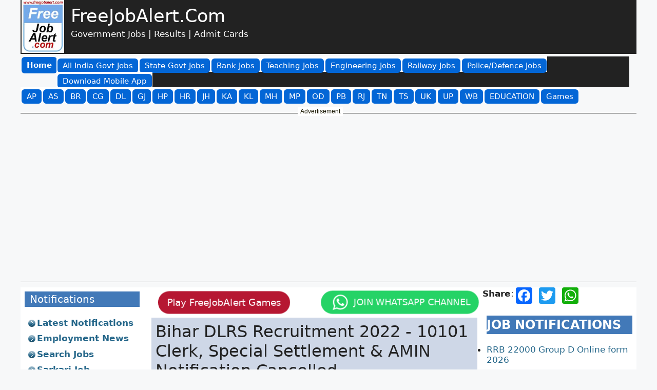

--- FILE ---
content_type: text/html; charset=UTF-8
request_url: https://www.freejobalert.com/bihar-revenue-and-land-reforms-department/67957/
body_size: 26066
content:
<!doctype html>
<html lang="en-US">
<head>
    <meta charset="UTF-8">
    <link rel="profile" href="https://gmpg.org/xfn/11">
    <meta name='robots' content='index, follow' />
    <meta name="viewport" content="width=device-width, initial-scale=1">
    <title>Bihar DLRS Recruitment 2022 - 10101 Clerk, Special Settlement &amp;amp; AMIN Notification Cancelled</title>
    <meta property="category" content="News" />
    <meta name="description" content="Department of Revenue and Land Reforms, Bihar has 10101 Clerk, Special Settlement &amp;amp; AMIN Notification Cancelled" />
    <link rel="canonical" href="https://www.freejobalert.com/bihar-revenue-and-land-reforms-department/67957/" />
    <meta name="copyright" content="FreeJobAlert" />
    <meta itemprop="name" content="Bihar DLRS Recruitment 2022 - 10101 Clerk, Special Settlement &amp;amp; AMIN Notification Cancelled" />
    <meta itemprop="description" content="Department of Revenue and Land Reforms, Bihar has 10101 Clerk, Special Settlement &amp;amp; AMIN Notification Cancelled" />
    <link rel="shortcut icon" type="image/x-icon" href="https://www.freejobalert.com/freejobalert-icon.png" />
    <meta property="og:locale" content="en_US" />
    <meta property="og:type" content="article" />
    <meta property="og:title" content="Bihar DLRS Recruitment 2022 - 10101 Clerk, Special Settlement &amp;amp; AMIN Notification Cancelled" />
    <meta property="og:description" content="Department of Revenue and Land Reforms, Bihar has 10101 Clerk, Special Settlement &amp;amp; AMIN Notification Cancelled" />
    <meta property="og:url" content="https://www.freejobalert.com/bihar-revenue-and-land-reforms-department/67957/" />
    <meta property="og:updated_time" content="2022-12-24T09:49:42+05:30" />
    <meta property="og:site_name" content="www.freejobalert.com" />
    <meta property="article:published_time" content="2022-12-24T09:46:23+05:30" />
    <meta property="article:modified_time" content="2022-12-24T09:49:42+05:30" />
        <meta name="twitter:card" content="summary_large_image" />
    <meta name="twitter:label2" content="Est. reading time" />
    <meta name="twitter:data2" content="3 minutes" />
    <meta property="article:section" content="News" />
    <link rel="alternate" type="application/rss+xml" title="News Feed" href="https://www.freejobalert.com/feed/" />
        <link rel="preconnect" href="https://www.googletagmanager.com" crossorigin="anonymous"/>
    <link rel="preconnect" href="https://securepubads.g.doubleclick.net" crossorigin="anonymous"/>
    <link rel="preconnect" href="https://pagead2.googlesyndication.com" crossorigin="anonymous"/>
    <link href="https://pagead2.googlesyndication.com" rel="dns-prefetch">
    <link rel="icon" type="image/x-icon" href="https://img2.freejobalert.com/common/favicon.ico" />
    <link rel="icon" type="image/png" sizes="192x192" href="https://img2.freejobalert.com/common/fja-favicon-192x192.png" />
    <link rel="apple-touch-icon" sizes="180x180" href="https://img2.freejobalert.com/common/apple-touch-icon.png" />
    <script type="application/ld+json">
{
    "@context": "http://schema.org",
    "@type": "BreadcrumbList",
    "itemListElement": [
        {
            "@type": "ListItem",
            "position": 1,
            "item": {
                "@id": "https://www.freejobalert.com/",
                "name": "FreeJobAlert"
            }
        },
        {
            "@type": "ListItem",
            "position": 2,
            "item": {
                "@id": "https://www.freejobalert.com/search-jobs/",
                "name": "Search Jobs"
            }
        },
    {
        "@type": "ListItem",
        "name": "Bihar DLRS Recruitment 2022 - 10101 Clerk, Special Settlement & AMIN Notification Cancelled",
        "position": 3,
        "item": {
            "@id": "https://www.freejobalert.com/bihar-revenue-and-land-reforms-department/67957/",
            "name": "Bihar DLRS Recruitment 2022 - 10101 Clerk, Special Settlement & AMIN Notification Cancelled"
        }
    }
    ]
}
</script><script type="application/ld+json">
{
    "@context": "https://schema.org",
    "@graph": [
        {
            "@type": "Organization",
            "@id": "https://www.freejobalert.com/#organization",
            "url": "https://www.freejobalert.com/",
            "name": "FreeJobAlert.Com",
            "sameAs": []
        },
        {
            "@type": "WebSite",
            "@id": "https://www.freejobalert.com/#website",
            "url": "https://www.freejobalert.com/",
            "name": "FreeJobAlert.Com",
            "publisher": {"@id": "https://www.freejobalert.com/#organization"},
            "potentialAction": {
                "@type": "SearchAction",
                "target": "https://www.freejobalert.com/search_gcse/?q={search_term_string}",
                "query-input": "required name=search_term_string"
            }
        },
        {
            "@type": "WebPage",
            "@id": "https://www.freejobalert.com/bihar-revenue-and-land-reforms-department/67957/#webpage",
            "url": "https://www.freejobalert.com/bihar-revenue-and-land-reforms-department/67957/",
            "inLanguage": "en-US",
            "name": "Bihar DLRS Recruitment 2022 - 10101 Clerk, Special Settlement & AMIN Notification Cancelled",
            "isPartOf": {"@id": "https://www.freejobalert.com/#website"},
            "breadcrumb": {"@id": "https://www.freejobalert.com/bihar-revenue-and-land-reforms-department/67957/#breadcrumblist"},
            "description": "Department of Revenue and Land Reforms, Bihar has 10101 Clerk, Special Settlement & AMIN Notification Cancelled",
            "datePublished": "2022-12-24T09:46:23+05:30",
            "dateModified": "2022-12-24T09:49:42+05:30"
        },
        {
            "@type": "BreadcrumbList",
            "@id": "https://www.freejobalert.com/bihar-revenue-and-land-reforms-department/67957/#breadcrumblist",
            "itemListElement": [
                {
                    "@type": "ListItem",
                    "position": 1,
                    "item": {
                        "@type": "WebPage",
                        "@id": "https://www.freejobalert.com/",
                        "url": "https://www.freejobalert.com/",
                        "name": "FreeJobAlert.Com : Free job alerts Government, Bank Jobs and All"
                    }
                },
                {
                    "@type": "ListItem",
                    "position": 2,
                    "item": {
                        "@type": "WebPage",
                        "@id": "https://www.freejobalert.com/bihar-revenue-and-land-reforms-department/67957/",
                        "url": "https://www.freejobalert.com/bihar-revenue-and-land-reforms-department/67957/",
                        "name": "Bihar DLRS Recruitment 2022 - 10101 Clerk, Special Settlement & AMIN Notification Cancelled"
                    }
                }
            ]
        }
    ]
}
</script><script type="application/ld+json">
{
    "@context": "https://schema.org",
    "@type": "Article",
    "mainEntityOfPage": {
        "@type": "WebPage",
        "@id": "https://www.freejobalert.com/bihar-revenue-and-land-reforms-department/67957/"
    },
    "headline": "Bihar DLRS Recruitment 2022 - 10101 Clerk, Special Settlement & AMIN Notification Cancelled",
    "description": "Department of Revenue and Land Reforms, Bihar has 10101 Clerk, Special Settlement & AMIN Notification Cancelled",
    "image": "",
    "author": {
        "@type": "Organization",
        "name": "Free Job Alert",
        "url": "https://www.freejobalert.com/"
    },
    "publisher": {
        "@type": "Organization",
        "name": "FreeJobAlert.Com",
        "logo": {
            "@type": "ImageObject",
            "url": "https://img2.freejobalert.com/common/schema_logo.png"
        }
    },
    "datePublished": "2022-12-24T09:46:23+05:30",
    "dateModified": "2022-12-24T09:49:42+05:30"
}
</script>    
<!--    <script data-cfasync="false">(function(v,d,o,ai){ai=d.createElement('script');ai.defer=true;ai.async=true;ai.src=v.location.protocol+o;d.head.appendChild(ai);})(window, document, '//a.vdo.ai/core/v-freejobalert/vdo.ai.js');</script>
-->
    <style>
    :root {
    --contrast: #222222;
    --contrast-2: #575760;
    --contrast-3: #b2b2be;
    --base: #f0f0f0;
    --base-2: #f7f8f9;
    --base-3: #ffffff;
    --accent: #1e73be;
}
html {
    font-family: sans-serif;
    -webkit-text-size-adjust: 100%;
    -ms-text-size-adjust: 100%;
    -webkit-font-smoothing: antialiased;
    -moz-osx-font-smoothing: grayscale;
}
body, button, input, select, textarea {
    font-family: -apple-system, system-ui, BlinkMacSystemFont, "Segoe UI", Helvetica, Arial, sans-serif, "Apple Color Emoji", "Segoe UI Emoji", "Segoe UI Symbol";
    font-weight: 400;
    text-transform: none;
    font-size: 17px;
    line-height: 1.5;
    margin: 0;
}
    .gb-container-e4cf6f07 {
    max-width: 1200px;
    margin-left: auto;
    margin-right: auto;
    background-color: var(--contrast);
    }
    .gb-container-e4cf6f07 > .gb-inside-container {
    padding-left: 2px;
    max-width: 1200px;
    margin-left: auto;
    margin-right: auto;
    }
    .gb-grid-wrapper > .gb-grid-column > .gb-container {
    display: flex;
    flex-direction: column;
    height: 100%;
    }
    .gb-grid-wrapper {
    display: flex;
    flex-wrap: wrap;
    }
    .gb-grid-column {
    box-sizing: border-box;
    }
    .gb-grid-wrapper > .gb-grid-column-61363edd {
    width: 8%;
    }
    .gb-grid-wrapper > .gb-grid-column-c8d1e717 {
    width: 50%;
    }
   h2.gb-headline-9c80a369 {
    color: var(--base-3);
    margin-top: 10px;
    margin-bottom: 2px;
    font-size: 35px;
   }
   h2.gb-headline-9c80a369 a {
    color: var(--base-3);
   }
   p.gb-headline-9a017f2c {
    color: var(--base-3);
    margin-bottom: 1.5em;
    margin-top: 0;
   }
   .gb-grid-wrapper .wp-block-image {
    margin-bottom: 0;
   }
   .size-auto, .size-full, .size-large, .size-medium, .size-thumbnail {
    max-width: 100%;
    height: auto;
    }
   .wp-block-image {
     margin: 0 0 1em;
    }
    .gb-container .wp-block-image img {
    vertical-align: middle;
    }
    .wp-block-image img {
    height: auto;
    max-width: 100%;
    }
   a { text-decoration: none; }
   h2 {
    font-size: 35px;
    margin-bottom: 20px;
    line-height: 1.2em;
    font-weight: 400;
    text-transform: none;
   }
   
@media (max-width: 1024px) {
    .gb-grid-wrapper > .gb-grid-column-61363edd {
        width: 13%;
    }
}
@media only screen and (max-width: 991px) {
    .gb-grid-wrapper > .gb-grid-column-61363edd {
        width: 60px;
        margin-right: 10px;
    }
}
@media only screen and (max-width: 991px) {
    .gb-container.gb-container-61363edd figure.wp-block-image.size-large.is-resized a {
        display: block;
    }
}
@media only screen and (max-width: 991px) {
    .gb-container.gb-container-61363edd figure.wp-block-image.size-large.is-resized a {
        display: block;
    }
}
@media only screen and (max-width: 991px) {
    h2.gb-headline-9c80a369 {
        margin: 0;
    }
}
@media (max-width: 767px) {
    h2.gb-headline-9c80a369 {
        font-size: 30px;
    }
}
@media only screen and (max-width: 991px) {
    p.gb-headline.gb-headline-9a017f2c.gb-headline-text {
        display: none;
    }
}
@media (max-width: 767px) {
    .gb-container-c8d1e717 > .gb-inside-container {
        padding-left: 5px;
    }
}
@media only screen and (max-width: 991px) {
    .gb-grid-wrapper > .gb-grid-column-c8d1e717 {
        width: auto;
    }
}

@media (max-width: 767px) {
    .gb-grid-wrapper > .gb-grid-column-c8d1e717 {
        width: 75%;
    }
}
@media (max-width: 1024px) {
    .gb-grid-wrapper > .gb-grid-column-c8d1e717 {
        width: 50%;
    }
}
@media only screen and (max-width: 991px) {
    .gb-grid-wrapper.gb-grid-wrapper-e58202b1 {
        align-items: center;
        padding: 10px 10px 10px 5px;
    }
}

.gb-container-d83f0a03 > .gb-inside-container {
    max-width: 1200px;
    margin-left: auto;
    margin-right: auto;
}
.gb-grid-wrapper.gb-grid-wrapper-5582d247 {
    padding: 5px 0 0;
}
@media only screen and (max-width: 991px) {
    .gb-grid-wrapper.gb-grid-wrapper-5582d247 .gb-grid-column:last-child {
        margin-right: 0;
    }
}
.gb-grid-wrapper > .gb-grid-column-229642b3 {
    width: 70px;
    flex-shrink: 0;
}
.gb-button-wrapper {
    display: flex;
    flex-wrap: wrap;
    align-items: flex-start;
    justify-content: flex-start;
    clear: both;
}
.gb-button-wrapper a.gb-button-65a79012, .gb-button-wrapper a.gb-button-65a79012:visited {
    background-color: #0366d6;
    color: #ffffff;
    padding: 5px 10px;
}
.gb-button-wrapper .gb-button-mhbutton, .gb-button-wrapper .gb-button-mhbutton:visited {
    background-color: #0366d6;
    color: #ffffff;
    font-size: 15px;
    font-weight: 600;
    padding: 5px 10px;
    border-radius: 6px;
    margin: 1px 1px 1px 2px;
}
.gb-button-wrapper .gb-button {
    display: inline-flex;
    align-items: center;
    justify-content: center;
    text-align: center;
    text-decoration: none;
    transition: .2s background-color ease-in-out, .2s color ease-in-out, .2s border-color ease-in-out, .2s opacity ease-in-out, .2s box-shadow ease-in-out;
}
.gb-button-wrapper a.gb-button-65a79012:hover, .gb-button-wrapper a.gb-button-65a79012:active, .gb-button-wrapper a.gb-button-65a79012:focus {
    background-color: #222222;
    color: #ffffff;
}
.gb-grid-wrapper > .gb-grid-column-2fb9cbc6 {
    width: calc(100% - 70px);
}
.wp-container-2 {
    display: flex;
    gap: 0.5em;
    flex-wrap: wrap;
    align-items: center;
}
.wp-block-navigation {
    position: relative;
    --navigation-layout-justification-setting: flex-start;
    --navigation-layout-direction: row;
    --navigation-layout-wrap: wrap;
    --navigation-layout-justify: flex-start;
    --navigation-layout-align: center;
}
@media (min-width: 992px) {
    .wp-block-navigation__responsive-container-open:not(.always-shown) {
        display: none;
    }
}
.wp-container-2 > * {
    margin: 0;
}
.wp-block-navigation__responsive-container-close svg, .wp-block-navigation__responsive-container-open svg {
    fill: #222;
    pointer-events: none;
    display: block;
    width: 24px;
    height: 24px;
}
@media (min-width: 992px) {
    .wp-block-navigation__responsive-container:not(.hidden-by-default):not(.is-menu-open) {
        display: block;
        width: 100%;
        position: relative;
        z-index: auto;
        background-color: var(--contrast);
    }
    .wp-block-navigation__responsive-container:not(.hidden-by-default):not(.is-menu-open) .wp-block-navigation__responsive-container-content {
        display: flex;
        flex-direction: row;
        flex-wrap: wrap;
        padding-top: 0;
    }
    .wp-block-navigation__responsive-container:not(.hidden-by-default):not(.is-menu-open) .wp-block-navigation__container {
        display: flex;
        flex-direction: row;
        flex-wrap: wrap;
    }
}
.wp-block-navigation__responsive-container:not(.is-menu-open.is-menu-open) {
    color: inherit !important;
    background-color: inherit !important;
}
.wp-block-navigation__responsive-container {
    display: none;
    position: fixed;
    top: 0;
    left: 0;
    right: 0;
    bottom: 0;
}
@media (min-width: 992px) {
    .wp-block-navigation__responsive-container:not(.hidden-by-default):not(.is-menu-open) .wp-block-navigation__responsive-container-close {
        display: none;
    }
}
.wp-block-navigation__responsive-container .wp-block-navigation__responsive-container-content {
    display: flex;
    flex-wrap: var(--navigation-layout-wrap, wrap);
    flex-direction: var(--navigation-layout-direction, initial);
    justify-content: var(--navigation-layout-justify, initial);
    align-items: var(--navigation-layout-align, initial);
}
.wp-block-navigation__container:only-child, .wp-block-page-list:only-child {
    flex-grow: 1;
}

.wp-block-navigation ul, .wp-block-navigation ul li {
    list-style: none;
    padding: 0;
}
.wp-block-navigation ul {
    margin-top: 0;
    margin-bottom: 0;
    margin-left: 0;
    padding-left: 0;
}
.wp-block-navigation .wp-block-navigation-item {
    background-color: #fff;
}

.wp-block-navigation .wp-block-navigation-item {
    display: flex;
    align-items: center;
    position: relative;
}
.wp-block-navigation ul, .wp-block-navigation ul li {
    list-style: none;
    padding: 0;
}
.wp-block-navigation .wp-block-navigation-item__content {
    margin: 5px 0 0;
    color: #fff;
    display: block;
    padding: 0;
}
.wp-block-navigation__container {
    display: flex;
    flex-wrap: var(--navigation-layout-wrap, wrap);
    flex-direction: var(--navigation-layout-direction, initial);
    justify-content: var(--navigation-layout-justify, initial);
    align-items: var(--navigation-layout-align, initial);
    list-style: none;
    margin: 0;
    padding-left: 0;
}
.first-nav .wp-block-navigation-item__label, .second-nav .wp-block-navigation-item__label, .third-nav .wp-block-navigation-item__label {
    background-color: #0366d6;
    color: #fff;
    font-size: 15px;
    font-weight: 500;
    padding: 5px 10px;
    border-radius: 6px;
    margin: 1px 1px 1px 2px;
}
.wp-block-navigation .wp-block-navigation-item__label {
    word-break: normal;
    overflow-wrap: break-word;
}
@media (min-width: 1025px) {
    .hide-on-desktop {
        display: none !important;
    }
}
h2.gb-headline-9c80a369 a:hover {
  text-decoration: underline;
}

.wp-block-navigation ul, .wp-block-navigation ul li a { text-decoration: none; }
li.wp-block-navigation-item a:hover {
  text-decoration: underline;
  text-decoration-color: var(--contrast); 
}
/**mobile**/
.gb-grid-column.gb-grid-column-f5e9c993 {
    width: auto;
    margin-right: 15px;
    margin-bottom: 15px;
}
.gb-button-wrapper a.gb-button-30796955, .gb-button-wrapper a.gb-button-30796955:visited {
    padding: 6px;
    font-size: 15px;
    font-weight: 500;
    border-radius: 15px;
}

.gb-button-wrapper a.gb-button-30796955, .gb-button-wrapper a.gb-button-30796955:visited {
    background-color: #0366d6;
    color: #ffffff;
}
.gb-button-wrapper a.gb-button-8dec7d09, .gb-button-wrapper a.gb-button-8dec7d09:visited {
    padding: 7px;
    font-size: 15px;
    font-weight: 500;
    border-radius: 15px;
}

.gb-button-wrapper a.gb-button-8dec7d09, .gb-button-wrapper a.gb-button-8dec7d09:visited {
    background-color: #0366d6;
    color: #ffffff;
}
@media only screen and (max-width: 991px) {
    .wp-block-navigation__responsive-container-open {
        font-size: 15px;
        font-weight: 600;
        padding: 5px 10px;
        border-radius: 6px;
        margin: 1px 1px 1px 2px;
        background-color: #0366d6;
        color: #ffffff;
    }
}
.wp-block-navigation__responsive-container-close, .wp-block-navigation__responsive-container-open {
    vertical-align: middle;
    cursor: pointer;
    color: #ffffff;
    border: none;
}
.wp-block-navigation__responsive-container-open {
    display: flex;
}
@media only screen and (max-width: 991px) {
    .gb-grid-wrapper.gb-grid-wrapper-5582d247 {
        display: flex;
        align-items: center;
        padding-bottom: 5px;
        padding-left: 5px;
    }
}
@media only screen and (max-width: 991px) {
    .gb-grid-wrapper.gb-grid-wrapper-5582d247 .gb-grid-column {
        width: auto;
        margin: 0 15px 0 0;
    }
}
.gb-grid-wrapper > .gb-grid-column-2fb9cbc6 {
    width: calc(100% - 70px);
}

@media (max-width: 767px) {
    .gb-grid-wrapper > .gb-grid-column-2fb9cbc6 {
        width: 25%;
    }
}
@media (max-width: 1024px) {
    .gb-grid-wrapper > .gb-grid-column-2fb9cbc6 {
        width: 90%;
    }
}
.gb-grid-wrapper > .gb-grid-column-2fb9cbc6 {
    width: 93%;
}
@media only screen and (max-width: 991px) {
    .wp-block-navigation__responsive-container-open svg {
        display: none;
    }
}
@media (max-width: 991px) {
    .first-nav .wp-block-navigation__responsive-container-open:after {
        content: "Main \25BC";
    }
    .second-nav .wp-block-navigation__responsive-container-open:after {
        content: "States \25BC";
    }
    .third-nav .wp-block-navigation__responsive-container-open:after {
        content: "Latest \25BC";
    }
}
.wp-block-navigation__responsive-close {
    width: 100%;
}
.wp-container-4 {
    display: flex;
    gap: 0.5em;
    flex-wrap: wrap;
    align-items: center;
}
.wp-container-6 {
    display: flex;
    gap: 0.5em;
    flex-wrap: wrap;
    align-items: center;
}
.gb-button-wrapper a.gb-button-30796955:hover, .gb-button-wrapper a.gb-button-30796955:active, .gb-button-wrapper a.gb-button-30796955:focus {
    background-color: #222222;
    color: #ffffff;
}
button:hover, html input[type="button"]:hover, input[type="reset"]:hover, input[type="submit"]:hover, a.button:hover, button:focus, html input[type="button"]:focus, input[type="reset"]:focus, input[type="submit"]:focus, a.button:focus, a.wp-block-button__link:not(.has-background):active, a.wp-block-button__link:not(.has-background):focus, a.wp-block-button__link:not(.has-background):hover {
    color: #ffffff;
    background-color: #3f4047;
}

.wp-block-navigation__responsive-dialog {
    position: relative;
}

.first-nav .wp-block-navigation__responsive-container-close, .second-nav .wp-block-navigation__responsive-container-close, .third-nav .wp-block-navigation__responsive-container-close {
    left: 0;
}/*
.wp-block-navigation__responsive-container-close, .wp-block-navigation__responsive-container-open {
    vertical-align: middle;
    cursor: pointer;
    color: #ffffff;
    background: transparent;
    border: none;
    margin: 0;
    padding: 0;
}*/
.wp-block-navigation__responsive-container.is-menu-open .wp-block-navigation__responsive-container-content .wp-block-navigation-item, .wp-block-navigation__responsive-container.is-menu-open .wp-block-navigation__responsive-container-content .wp-block-navigation__container, .wp-block-navigation__responsive-container.is-menu-open .wp-block-navigation__responsive-container-content .wp-block-page-list {
    display: flex;
    flex-direction: column;
    align-items: var(--navigation-layout-justification-setting, initial);
}
.wp-block-navigation__responsive-container.is-menu-open .wp-block-navigation__responsive-container-content .wp-block-navigation-item__content {
    padding: 0;
}
.wp-block-navigation:not(.has-background) .wp-block-navigation__responsive-container.is-menu-open {
    background-color: #fff;
    color: #000;
}
.wp-block-navigation__responsive-container.is-menu-open {
    display: flex;
    flex-direction: column;
    background-color: inherit;
    padding: 2rem;
    overflow: auto;
    z-index: 100000;
}

.wp-block-navigation__responsive-container.is-menu-open .wp-block-navigation__responsive-container-content {
    padding-top: calc(2rem + 24px);
    overflow: visible;
    display: flex;
    flex-direction: column;
    flex-wrap: nowrap;
    align-items: var(--navigation-layout-justification-setting, inherit);
}
.wp-block-navigation__responsive-container.is-menu-open .wp-block-navigation__responsive-container-content .wp-block-navigation__container, .wp-block-navigation__responsive-container.is-menu-open .wp-block-navigation__responsive-container-content .wp-block-navigation__submenu-container {
    gap: 0.5em;
}
@media only screen and (max-width: 991px) {
    .gb-container.gb-container-a4a07d85 li.wp-block-navigation-item.wp-block-navigation-link:nth-child(1) a span, .gb-container.gb-container-a4a07d85 li.wp-block-navigation-item.wp-block-navigation-link:nth-child(20) a span, .gb-container.gb-container-a4a07d85 li.wp-block-navigation-item.wp-block-navigation-link:nth-child(28) a span {
        background: transparent !important;
        color: #000;
        font-weight: bold;
        padding: 0;
    }
}.grid-container {
    margin-left: auto;
    margin-right: auto;
    max-width: 1200px;
}
.site-footer {
    margin-bottom: 100px !important;
}
.inside-site-info, footer.site-info {
    border-radius: 0 0 30px 30px !important;
}
.site-info {
    background-color: var(--base-3);
}
.site-info {
    text-align: center;
    font-size: 15px;
}
.inside-site-info {
    margin-top: 10px;
    background-color: #cdd6e6;
}
.inside-site-info, footer.site-info {
    border-radius: 0 0 30px 30px !important;
}
.inside-site-info {
    display: flex;
    align-items: center;
    justify-content: center;
    padding: 20px 40px;
}
.copyright-bar p {
    margin-bottom: 1.5em;
    margin-top: 0;
}
.inside-site-info a {
    color: #222222 !important;
}
.copyright-bar a { text-decoration: none;} .copyright-bar a:hover {text-decoration: underline;}
@media (max-width: 768px) {
    .inside-site-info {
        padding-right: 30px;
        padding-left: 30px;
    }
}    .gb-grid-wrapper.gb-grid-wrapper-5582d247 {
       padding: 5px 0 10px;
    }
    </style>
    <style>
/**ad css**/
.ad_web_intertital {
    display: none;
}
.mob_btm_sticky_ad {display:none;}
@media only screen and (max-width:767px){
    .mob_btm_sticky_ad {display: inline-block;text-align:center;border-top: 1px #dedede solid;background: #fff;}
    .gb-container-89c1a812 {margin-bottom: 10px;}
}
.desk_btm_sticky_ad {display: inline-block;text-align:center;border-top: 1px #dedede solid;background: #fff;}
@media only screen and (max-width: 767px) {
	.desk_btm_sticky_ad {display: none;}
}

.bottom_subscribe {
    position: fixed;
    bottom: 0;
    width: 100%;
	max-width: 100% !important;
	margin-bottom: 0 !important;
    text-align: center;
    min-height: 100px;
    box-shadow: 0px -4px 3px rgb(50 50 50 / 12%);
}
.ad_div{
    text-align: center;
    width: 100%;
    margin: 10px auto;
    max-width: 1200px;
    position: relative;
    min-height: 330px;
}
.linestyle {
    border-style: solid;
    border-color: #000;
    border-width: 1px 0;
    padding-top: 13px;
    padding-bottom: 15px;
}
.adsbygoogle {
    display: block;
    width: 100%;
    position: relative;
}
@media only screen and (max-width:600px){.ad-title {margin: 0 25%;} .ad-title1 {margin: 0 40%;width: 20%;} .mob_nav{margin: 10px 0;}}
@media only screen and (min-width:600px){.ad-title {left:35%;} .ad-title1 {left:45%;}}
.ad-title,.ad-title1 {
    color: #191701;
    position: absolute;
    top: -13px;
    white-space: nowrap;
    background-color: white;
    padding: 0 5px;
    font-size: 12px;
font-family: "Nunito Sans", sans-serif;
}
#fixedad {display: block;text-align: center;margin: 15px 0 0 0;}
.desk-ad-observe {margin: 15px 0 30px 0;}
.mob_ad {display: none;}
.desk-ad {display: inline-block;text-align: center;margin: 15px 0 0 0;width: 100%;}
@media only screen and (max-width:767px){
   .mob_ad {display: inline-block;text-align: center;margin: 15px 0 0 0;width: 100%;}
   .desk-ad {display: none;}
}
.cnx-main-container {margin: 0 auto;}
#cnxadDiv {min-height: 340px;}
@media only screen and (max-width:767px){
 #cnxadDiv {min-height: 220px;}
}
cnx.cnx-content-wrapper { transform: translate(-30px, -110px) !important; }
#fixedad {
    display: block;
    text-align: center;
    margin: 15px 0 0 0;
}
    /**body css**/
body {
    background-color: var(--base-2);
    color: var(--contrast);
}
*, ::after, ::before {
    box-sizing: border-box;
}
.grid-container {
    margin-left: auto;
    margin-right: auto;
    max-width: 1200px;
}
.contained-content.one-container .site-content, .contained-content.separate-containers .inside-article {
    padding: 0;
}
.site-content {
    display: flex;
    background-color: #fff;
}
.site-content {
    display: flex;
    /*flex-direction: column;
    align-items: stretch;*/
}
.entry-header, .site-content {
    word-wrap: break-word;
}
.site-content .content-area {
    width: 55%;
}
.one-container.both-sidebars .site-main {
    margin: 0px 10px 0px 15px;
}
.page-header, .sidebar .widget, .site-main>* {
    margin-bottom: 20px;
}
.both-left .is-left-sidebar, .both-sidebars .is-left-sidebar, .left-sidebar .sidebar {
    order: -10;
}
.is-left-sidebar {
    width: 20%;
}
div.inside-left-sidebar {
    height: 100%;
}
.widget-area .widget {
    padding: 8px;
}
.one-container.left-sidebar .site-main, .one-container.both-left .site-main {
    margin-left: 15px;
}
main {
    display: block;
}
.sidebar .widget {
    background-color: var(--base-3);
}
.gb-container-e9315893 > .gb-inside-container {
    max-width: 1200px;
    margin-left: auto;
    margin-right: auto;
}

@media (max-width: 768px) {
    .fj_notice {
        font-size: 13px;
    }
}

h4.gb-headline-82b4789c {
    font-size: 20px;
}

.sbheadline {
    color: var(--base-3);
    background-color: #4279b8;
    padding-left: 10px;
}
.footer-widgets .widget :last-child, .sidebar .widget :last-child {
    margin-bottom: 0;
}

.sblistitem {
    position: relative;
    z-index: 0;
    margin: 7px;
    font-weight: 600;
}
.gb-container-55c17bb6 > .gb-inside-container {
    max-width: 1200px;
    margin-left: auto;
    margin-right: auto;
}
.sblistitem ul {
    list-style-type: none;
    margin: 0;
    padding: 0;
}
.sblistitem ul li {
    padding: 1px 0 1px 17px;
    background-image: url(https://img2.freejobalert.com/common/BlockContentBullets.png);
    background-repeat: no-repeat;
    background-position: 0 4px;
    margin: 0.5em 0;
    line-height: 1.2em;
}

.widget ul li {
    list-style-type: none;
    position: relative;
    margin-bottom: .5em;
}
.sblistitem a:link {
    color: #246689;
}
a:hover, a:focus {
    text-decoration: underline;
}
.gb-grid-wrapper > .gb-grid-column-7e1cb84c {
    width: 100%;
}

.gb-grid-column {
    box-sizing: border-box;
}
.gb-grid-wrapper > .gb-grid-column > .gb-container {
    display: flex;
    flex-direction: column;
    height: 100%;
}
blockquote, body, dd, dl, dt, fieldset, figure, h1, h2, h3, h4, h5, h6, hr, html, iframe, legend, li, ol, p, pre, textarea, ul {
    margin: 0;
    padding: 0;
    border: 0;
}
h2 {
    /*font-size: 35px;*/
    margin-bottom: 20px;
    line-height: 1.2em;
    font-weight: 400;
    text-transform: none;
}
h3 {
    font-size: 29px;
    margin-bottom: 20px;
    line-height: 1.2em;
    font-weight: 400;
    text-transform: none;
}
h4, h5, h6 {
    margin-bottom: 20px;
    font-weight: normal;
}
.both-left .is-left-sidebar, .both-sidebars .is-left-sidebar, .left-sidebar .sidebar {
    order: -10;
}
div.inside-left-sidebar {
    height: 100%;
}
.gb-grid-wrapper > .gb-grid-column-ed83911a {
    width: 100%;
}
.gb-grid-wrapper > .gb-grid-column-2c33c8f0 {
    width: 100%;
}
@media (max-width: 768px) {
    .widget-area .widget {
        padding-top: 8px;
        padding-right: 8px;
        padding-bottom: 8px;
        padding-left: 8px;
    }
}
@media (max-width: 767px) {
    .gb-grid-wrapper > .gb-grid-column-ed83911a {
        width: 100%;
    }
}
@media (max-width: 767px) {
    .gb-grid-wrapper > .gb-grid-column-7e1cb84c {
        width: 100%;
    }
}
@media (max-width: 767px) {
    .gb-grid-wrapper > .gb-grid-column-2c33c8f0 {
        width: 100%;
    }
}
/**right sidebar**/
.both-right .is-right-sidebar, .both-sidebars .is-right-sidebar {
    order: 10;
}
.is-right-sidebar {
    width: 25%;
}
a:link {
    color: #000cff;
}
a:hover {
    color: red;
}
.a2a_kit, .a2a_menu, .a2a_modal, .a2a_overlay {
    -ms-touch-action: manipulation;
    touch-action: manipulation;
    outline: 0;
}
.addtoany_list {
    display: inline;
    line-height: 16px;
}
.addtoany_list.a2a_kit_size_32 a {
    font-size: 32px;
}
.a2a_kit a {
    cursor: pointer;
    transition: none;
}
.addtoany_list a, .widget .addtoany_list a {
    border: 0;
    box-shadow: none;
    display: inline-block;
    font-size: 16px;
    padding: 0 4px;
    vertical-align: middle;
}
.addtoany_list.a2a_kit_size_32 a:not(.addtoany_special_service)>span {
    height: 32px;
    line-height: 32px;
    width: 32px;
}
.addtoany_list a:not(.addtoany_special_service)>span {
    border-radius: 4px;
    display: inline-block;
    opacity: 1;
}
.a2a_kit .a2a_svg {
    background-repeat: repeat;
}
.addtoany_list a span {
    display: inline-block;
    float: none;
}
.a2a_svg {
    background-repeat: no-repeat;
    display: block;
    overflow: hidden;
    height: 32px;
    line-height: 32px;
    padding: 0;
    pointer-events: none;
    width: 32px;
}
.a2a_label {
    position: absolute !important;
    clip-path: polygon(0px 0px, 0px 0px, 0px 0px);
    -webkit-clip-path: polygon(0px 0px, 0px 0px, 0px 0px);
    overflow: hidden;
    height: 1px;
    width: 1px;
}
.gb-grid-wrapper > .gb-grid-column-164c4058, .gb-grid-wrapper > .gb-grid-column-6844e62b, .gb-grid-wrapper > .gb-grid-column-c5c8e35f, .gb-grid-wrapper > .gb-grid-column-e60c62bb, .gb-grid-wrapper > .gb-grid-column-19cdac5e, .gb-grid-wrapper > .gb-grid-column-2d37ba3a {
    width: 100%;
}
.rsbheadline {
    color: var(--base-3);
    background-color: #4279b8;
    margin-top: 10px;
}
.rsblistitem ul {
    margin: 0;
    padding: 0;
}
.rsblistitem ul li {
    margin: 0.5em 0;
    line-height: 1.2em;
    list-style-type: disc;
}
.gb-button-wrapper {
    display: flex;
    flex-wrap: wrap;
    align-items: flex-start;
    justify-content: flex-start;
    clear: both;
}
.gb-button-wrapper a.gb-button-2ca1ba8e, .gb-button-wrapper a.gb-button-2ca1ba8e:visited {
    background-color: #0366d6;
    color: #ffffff;
    padding: 15px 20px;
}
.gb-button-wrapper .gb-button {
    display: inline-flex;
    align-items: center;
    justify-content: center;
    text-align: center;
    text-decoration: none;
    transition: .2s background-color ease-in-out, .2s color ease-in-out, .2s border-color ease-in-out, .2s opacity ease-in-out, .2s box-shadow ease-in-out;
}
.mbtn {
    display: inline-block;
    color: #ffffff;
    background-color: #DF8B1B !important;
    border: none;
    padding: 5px 20px !important;
    margin: auto;
    cursor: pointer;
    position: relative;
    font-weight: 700;
    border-radius: 25px;
    margin-top: 10px;
}
.rsblistitem a:link {
    color: #246689;
}
h4 {
    font-size: 24px;
}
@media (max-width: 768px) {
    .is-left-sidebar.sidebar, .is-right-sidebar.sidebar {
        width: auto;
        order: initial;
    }
}
@media (max-width: 768px) {
    .site-content {
        flex-direction: column;
    }
}
@media (max-width: 768px) {
    .separate-containers .inside-article, .separate-containers .comments-area, .separate-containers .page-header, .separate-containers .paging-navigation, .one-container .site-content, .inside-page-header {
        padding: 10px 10px 30px 10px;
    }
}
/**center part**/
.gb-container-89c1a812 {
    margin-left: 5px;
    min-height: 45px;
}
h1.entry-title {
    background-color: #CED7E7;
    color: var(--contrast);
    font-size: 32px;
    padding: 8px;
}
.entry-title {
    margin-bottom: 0;
}
h1 {
    line-height: 1.2em;
    font-weight: 400;
    text-transform: none;
}
.entry-meta {
    color: var(--contrast-2);
}
.entry-meta {
    font-size: 85%;
    margin-top: .5em;
    line-height: 1.5;
}
.entry-content:not(:first-child), .entry-summary:not(:first-child), .page-content:not(:first-child) {
    margin-top: 2em;
}
.entry-content p {
    margin-bottom: 1.5em;
}
.entry-content table { table-layout: fixed; }
table {
    margin: 0 0 1.5em;
    width: 100%;
}
table {
    border-collapse: separate;
    border-spacing: 0;
    border-width: 1px 0 0 1px;
    margin: 0 0 1.5em;
    width: 100%;
}
table, td, th {
    border: 1px solid rgba(0, 0, 0, .1);
}
ol, ul {
    margin: 0 0 1.5em 3em;
}
blockquote, body, dd, dl, dt, fieldset, figure, h1, h2, h3, h4, h5, h6, hr, html, iframe, legend, li, ol, p, pre, textarea, ul {
    padding: 0;
    border: 0;
}
footer.entry-meta {
    margin-top: 2em;
}
.yarpp-related {
    margin-bottom: 1em;
    margin-top: 1em;
}
.yarpp-related h3 {
    font-size: 125%;
    font-weight: 700;
    margin: 0;
    padding: 0 0 5px;
    text-transform: capitalize;
    line-height: 1.2em;
}
.yarpp-related a {
    font-weight: 700;
    text-decoration: none;
}

@media (max-width: 768px) {
    .separate-containers .inside-article, .separate-containers .comments-area, .separate-containers .page-header, .separate-containers .paging-navigation, .one-container .site-content, .inside-page-header {
        padding: 10px 10px 30px 10px;
    }
}
@media (max-width: 768px) {
    .container .site-content .content-area {
        width: auto;
    }
}
@media (max-width: 768px) {
    body:not(.no-sidebar) #main {
        margin-bottom: 0;
    }
}
@media (max-width: 768px) {
    #main {
        margin-left: 0;
        margin-right: 0;
    }
}
img {
    height: auto;
    max-width: 100%;
}
/**scrolltotop**/
.generate-back-to-top {
    font-size: 20px;
    border-radius: 3px;
    position: fixed;
    bottom: 30px;
    right: 30px;
    line-height: 40px;
    width: 40px;
    text-align: center;
    z-index: 10;
    transition: opacity 300ms ease-in-out;
}
a.generate-back-to-top {
    background-color: rgba(0, 0, 0, 0.4);
    color: #ffffff;
}
.generate-back-to-top {
    bottom: 102px;
}
a {
    color: #000cff;
}
a:hover {
    color: red;
}
.entry-content h2 {
    line-height: 1.5;
    font-size: 17px;
    word-break: break-word;
    font-weight: 700;
}
table.qltpmnu {
    border: none;
    border-collapse: separate;
    border-spacing: 2px 2px;
}
table.qltpmnu td {
    width: 33.33%;
    border: none;
}
.qlink1, .qlink1 a, .qlink2, .qlink2 a, .qlink3, .qlink3 a, .qlink4, .qlink4 a, .qlink5, .qlink5 a, .qlink6, .qlink6 a, .qlink7, .qlink7 a, .qlink8, .qlink8 a, .qlink9, .qlink9 a {
    font-size: x-large;
    color: #fff;
    font-weight: 700;
}
.qlink1, .qlink1 a {
    background-color: #107986;
}
td, th {
    padding: 1px;
}
.qlink1 a, .qlink2 a, .qlink3 a, .qlink4 a, .qlink5 a, .qlink6 a, .qlink7 a, .qlink8 a, .qlink9 a {
    text-decoration: none;
}
@media screen and (min-width: 768px) {
    .qlsplt {
        display: block;
    }
}
.qlink2, .qlink2 a {
    background-color: #B2670E;
}
.qlink3, .qlink3 a {
    background-color: #0585B6;
}
.qlink4, .qlink4 a {
    background-color: #103ccf;
}
.qlink5, .qlink5 a {
    background-color: #868A08;
}
.qlink6, .qlink6 a {
    background-color: #BB0339;
}
.qlink7, .qlink7 a {
    background-color: #FB5E03;
}
.qlink8, .qlink8 a {
    background-color: #0080FF;
}
.qlink9, .qlink9 a {
    background-color: #B542DF;
}
@media (max-width: 768px) {
    .qlink1, .qlink1 a, .qlink2, .qlink2 a, .qlink3, .qlink3 a, .qlink4, .qlink4 a, .qlink5 a, .qlink6, .qlink6 a, .qlink7, .qlink7 a, .qlink8, .qlink8 a, .qlink9, .qlink9 a {
        font-size: 22px;
    }
}
.lsadcdiv table, .lsankdiv table, .lscutdiv table, .lselgbdiv table, .lsersdiv table, .lsexddiv table, .lsexptdiv table, .lsexwdiv table, .lsintrdiv table, .lsnewedupdiv table, .lsnewudiv table, .lsntsdiv table, .lsprprdiv table, .lsslpcdiv table, .lssylbdiv table, .lsupndiv table {
    width: 100%;
}
.lsadcts table tr:nth-child(1), .lsankts table tr:nth-child(1), .lscutts table tr:nth-child(1), .lselgbts table tr:nth-child(1), .lsersts table tr:nth-child(1), .lsexdts table tr:nth-child(1), .lsexptts table tr:nth-child(1), .lsexwdiv table tr:nth-child(1), .lsintrts table tr:nth-child(1), .lsnewedupts table tr:nth-child(1), .lsnewuts table tr:nth-child(1), .lsntsdiv table tr:nth-child(1), .lsprprts table tr:nth-child(1), .lsslpcts table tr:nth-child(1), .lssylbts table tr:nth-child(1), .lsupnts table tr:nth-child(1), .lswrmts table tr:nth-child(1) {
    background-color: #1b7186;
    color: #fff;
    font-weight: 700;
}
.lsadcts table td, .lsadcts table th, .lsankts table td, .lsankts table th, .lscutts table td, .lscutts table th, .lselgbts table td, .lselgbts table th, .lsersts table td, .lsersts table th, .lsexdts table td, .lsexdts table th, .lsexptts table td, .lsexptts table th, .lsintrts table td, .lsintrts table th, .lsnewedupts table td, .lsnewedupts table th, .lsnewuts table td, .lsnewuts table th, .lsntsdiv table th, .lsprprts table td, .lsprprts table th, .lsslpcts table td, .lsslpcts table th, .lssylbts table td, .lssylbts table th, .lsupndiv table td, .lsupndiv table th .lsntsdiv table td, .lswrmts table td, .lswrmts table th {
    border: 1px solid #000000;
}
@media (max-width: 768px) {
    table.qltpmnu td {
        width: 100%;
        margin: 0 0 3px;
        padding: 0;
    }
}
@media (max-width: 768px) {
    table.qltpmnu tr {
        display: flex;
        flex-wrap: wrap;
    }
}
@media (max-width: 768px) {
    .lsadcts table tr, .lsankts table tr, .lscutts table tr, .lselgbts table tr, .lsersts table tr, .lsexdts table tr, .lsexptts table tr, .lsexwdiv table tr, .lsntsdiv table tr, .lsprprts table tr, .lsslpcts table tr, .lssylbts table tr, table.lsintrbnktbl tr, table.lsintrbnktbl tr {
        display: flex;
        flex-wrap: wrap;
    }
}
@media (max-width: 768px) {
    .lsadcts tr, .lsankts tr, .lscutts tr, .lselgbts tr, .lsersts tr, .lsexdts tr, .lsexptts tr, .lsexwdiv table tr, .lsntsdiv tr, .lsprprts tr, .lsslpcts tr, .lssylbts tr, table.lsintrbnktbl tr, table.lswrmbnktbl tr {
        border-bottom: 1px solid black;
    }
}
@media (max-width: 768px) {
    .lsadcts table td, .lsadcts table th, .lsankts table td, .lsankts table th, .lscutts table td, .lscutts table th, .lselgbts table td, .lselgbts table th, .lsersts table td, .lsersts table th, .lsexptts table td, .lsexptts table th, .lsntsdiv table td, .lsntsdiv table th, .lsprprts table td, .lsprprts table th, .lsslpcts table td, .lsslpcts table th, .lssylbts table td, .lssylbts table th, table.lsintrbnktbl td, table.lsintrbnktbl th, table.lswrmbnktbl td, table.lswrmbnktbl th {
        width: 50%;
        border: 1px solid #d2e2e6;
    }
}
@media (max-width: 768px) {
    .lsadcts table tr:nth-child(even), .lsankts table tr:nth-child(even), .lscutts table tr:nth-child(even), .lselgbts table tr:nth-child(even), .lsersts table tr:nth-child(even), .lsexdts table tr:nth-child(even), .lsexptts table tr:nth-child(even), .lsexwdiv table tr:nth-child(even), .lsntsdiv table tr:nth-child(even), .lsprprts table tr:nth-child(even), .lsslpcts table tr:nth-child(even), .lssylbts table tr:nth-child(even), table.lsintrbnktbl tr:nth-child(even), table.lswrmbnktbl tr:nth-child(even) {
        background-color: #F4F6DB;
    }
}
.post-date {
    color: #333333;
}
.games-buttons-row {
  display: flex;
  justify-content: space-between;
  align-items: center;
  flex-wrap: wrap;
}

.whatsapp-button-container {
  display: flex;
  align-items: center;
  justify-content: center;
  margin: 0.5em 0.5em 0.5em 0;
}
.join-play-games-container {
  display: flex;
  align-items: center;
}

/* Adjustments for mobile */
@media (max-width: 767px) {
  .games-buttons-row {
    flex-direction: column;
    align-items: center;
  }
  
  .join-play-games-container,
  .whatsapp-button-container {
    justify-content: center;
    width: 100%;
  }
  .whatsapp-button-container{
      margin: 0.5em 0 0.5em 0;
  }
}
.whatsapp-btn {
    background: #25d366;
    display: inline-flex;
    align-items: center;
    justify-content: center;
    font-size: 1rem;
    text-decoration: none;
    padding: 1px 15px;
    border-radius: 50px;
    flex-shrink: 0;
    transition: all 0.3s ease-in-out;
    color: white !important;
}
.whatsapp-btn svg {
    margin-right: 5px;
}
.whatsapp-ico {
    fill: white;
    width: 40px;
    height: 40px;
    background-color: #25d366;
}
.animatic-button {
    animation: zoomInOut 1.5s infinite;
}

@keyframes zoomInOut {
    0%, 100% {
        transform: scale(1);
    }
    50% {
        transform: scale(1.1);
    }
}

.join-play-games-btn {
  text-decoration: none;
}

/* Text container */
.btn-text {
  display: flex;
  margin: 0 0 0 1em;
}

/* Main styled span */
.btn-title {
  background-color: #b00421eb;
  color: #fff;
  font-size: 17px;
  padding: 8px 16px;
  border-radius: 20px;
  text-align: center;
  display: inline-block;
  white-space: nowrap;
}
.mobile-app{
    display:none;
}
@media (max-width: 767px){
   .mobile-app{
    display:block;
} 
.btn-text {
  display: flex;
  justify-content: center;
  align-items: center;
  margin-top: 0.5em;
}
}
p.gb-headline.gb-headline-d7566217.gb-headline-text.mobile-app {
    text-align: center;
    margin: 0;
}
a .btn-title:hover{
    text-decoration: underline;
}
 </style>
</head>
<body class="post-template-default single single-post postid-1102806 single-format-standard wp-embed-responsive both-sidebars nav-below-header one-container header-aligned-left dropdown-hover" itemtype="https://schema.org/Blog" itemscope>

<div class="gb-container gb-container-e4cf6f07">
    <div class="gb-inside-container">
     <div class="gb-grid-wrapper gb-grid-wrapper-e58202b1">
         
        <div class="gb-grid-column gb-grid-column-61363edd">
          <div class="gb-container gb-container-61363edd">
              <div class="gb-inside-container">
                  <figure class="wp-block-image size-large is-resized">
                    <a href="https://www.freejobalert.com/"><img loading="lazy" src="https://img2.freejobalert.com/common/logo.jpg" alt="FreeJobAlert" width="83" height="103" style="max-width: 100%; height: auto;"></a>
                  </figure>
              </div>
         </div>
       </div>

       <div class="gb-grid-column gb-grid-column-c8d1e717">
           <div class="gb-container gb-container-c8d1e717">
               <div class="gb-inside-container">
                  <h2 class="gb-headline gb-headline-9c80a369 gb-headline-text"><a href="https://www.freejobalert.com/">FreeJobAlert.Com</a></h2>
                  <p class="gb-headline gb-headline-9a017f2c gb-headline-text">Government Jobs | Results | Admit Cards</p>
               </div>
           </div>
       </div>
       
    </div>
  </div>
</div>

<div class="gb-container gb-container-d83f0a03">
    <div class="gb-inside-container">
        <div class="gb-grid-wrapper gb-grid-wrapper-5582d247">
            
            <div class="gb-grid-column gb-grid-column-229642b3">
                <div class="gb-container gb-container-229642b3">
                    <div class="gb-inside-container">
                       <div class="gb-button-wrapper gb-button-wrapper-8b097f23">
                          <a class="gb-button gb-button-65a79012 gb-button-text gb-button-mhbutton" href="https://www.freejobalert.com/">Home</a>
                       </div>
                    </div>
                </div>
            </div>

           <div class="gb-grid-column gb-grid-column-2fb9cbc6">
              <div class="gb-container gb-container-2fb9cbc6">
                <div class="gb-inside-container">
                    
                  <nav class="wp-container-2 is-responsive first-nav gb-button-mhbutton wp-block-navigation" aria-label="Main">
                      <button aria-haspopup="true" aria-label="Open menu" class="wp-block-navigation__responsive-container-open" data-micromodal-trigger="modal-1">
                          <svg width="24" height="24" xmlns="http://www.w3.org/2000/svg" viewBox="0 0 24 24" aria-hidden="true" focusable="false"><rect x="4" y="7.5" width="16" height="1.5"></rect><rect x="4" y="15" width="16" height="1.5"></rect></svg>
                       </button>
			           <div class="wp-block-navigation__responsive-container  " style="" id="modal-1">
				                 <div class="wp-block-navigation__responsive-close" tabindex="-1" data-micromodal-close="">
					                  <div class="wp-block-navigation__responsive-dialog" aria-label="Menu">
						               	<button aria-label="Close menu" data-micromodal-close="" class="wp-block-navigation__responsive-container-close">
						               	    <svg xmlns="http://www.w3.org/2000/svg" viewBox="0 0 24 24" width="24" height="24" aria-hidden="true" focusable="false"><path d="M13 11.8l6.1-6.3-1-1-6.1 6.2-6.1-6.2-1 1 6.1 6.3-6.5 6.7 1 1 6.5-6.6 6.5 6.6 1-1z"></path></svg>
						               	</button>
						                <div class="wp-block-navigation__responsive-container-content" id="modal-1-content">
						                  <ul class="wp-block-navigation__container"><li class=" wp-block-navigation-item wp-block-navigation-link"><a class="wp-block-navigation-item__content" href="https://www.freejobalert.com/government-jobs/"><span class="wp-block-navigation-item__label">All India Govt Jobs</span></a></li><li class=" wp-block-navigation-item wp-block-navigation-link"><a class="wp-block-navigation-item__content" href="https://www.freejobalert.com/state-government-jobs/"><span class="wp-block-navigation-item__label">State Govt Jobs</span></a></li><li class=" wp-block-navigation-item wp-block-navigation-link"><a class="wp-block-navigation-item__content" href="https://www.freejobalert.com/bank-jobs/"><span class="wp-block-navigation-item__label">Bank Jobs</span></a></li><li class=" wp-block-navigation-item wp-block-navigation-link"><a class="wp-block-navigation-item__content" href="https://www.freejobalert.com/teaching-faculty-jobs/"><span class="wp-block-navigation-item__label">Teaching Jobs</span></a></li><li class=" wp-block-navigation-item wp-block-navigation-link"><a class="wp-block-navigation-item__content" href="https://www.freejobalert.com/engineering-jobs/"><span class="wp-block-navigation-item__label">Engineering Jobs</span></a></li><li class=" wp-block-navigation-item wp-block-navigation-link"><a class="wp-block-navigation-item__content" href="https://www.freejobalert.com/railway-jobs/"><span class="wp-block-navigation-item__label">Railway Jobs</span></a></li><li class=" wp-block-navigation-item wp-block-navigation-link"><a class="wp-block-navigation-item__content" href="https://www.freejobalert.com/police-defence-jobs/"><span class="wp-block-navigation-item__label">Police/Defence Jobs</span></a></li><li class=" wp-block-navigation-item wp-block-navigation-link"><a class="wp-block-navigation-item__content" href="https://play.google.com/store/apps/details?id=com.freejobalert"><span class="wp-block-navigation-item__label">Download Mobile App</span></a></li></ul>
						                </div>
					                  </div>
				                  </div>
			           </div>
			      </nav>
			      
                </div>
              </div>
            </div>

          <div class="gb-grid-column gb-grid-column-d79b17d9">
            <div class="gb-container gb-container-d79b17d9">
                <div class="gb-inside-container">
                    
                   <nav class="wp-container-4 is-responsive second-nav wp-block-navigation" aria-label="States">
                       <button aria-haspopup="true" aria-label="Open menu" class="wp-block-navigation__responsive-container-open" data-micromodal-trigger="modal-3">
                           <svg width="24" height="24" xmlns="http://www.w3.org/2000/svg" viewBox="0 0 24 24" aria-hidden="true" focusable="false"><rect x="4" y="7.5" width="16" height="1.5"></rect><rect x="4" y="15" width="16" height="1.5"></rect></svg>
                        </button>
			            <div class="wp-block-navigation__responsive-container  " style="" id="modal-3">
				            <div class="wp-block-navigation__responsive-close" tabindex="-1" data-micromodal-close="">
					              <div class="wp-block-navigation__responsive-dialog" aria-label="Menu">
							           <button aria-label="Close menu" data-micromodal-close="" class="wp-block-navigation__responsive-container-close">
							               <svg xmlns="http://www.w3.org/2000/svg" viewBox="0 0 24 24" width="24" height="24" aria-hidden="true" focusable="false"><path d="M13 11.8l6.1-6.3-1-1-6.1 6.2-6.1-6.2-1 1 6.1 6.3-6.5 6.7 1 1 6.5-6.6 6.5 6.6 1-1z"></path></svg>
							           </button>
						               <div class="wp-block-navigation__responsive-container-content" id="modal-3-content">
							                <ul class="wp-block-navigation__container">
							                    <li class=" wp-block-navigation-item wp-block-navigation-link"><a class="wp-block-navigation-item__content" href="https://www.freejobalert.com/ap-government-jobs/" title="Andhra Pradesh"><span class="wp-block-navigation-item__label">AP</span></a></li>
							                    <li class=" wp-block-navigation-item wp-block-navigation-link"><a class="wp-block-navigation-item__content" href="https://www.freejobalert.com/assam-government-jobs/" title="Assam"><span class="wp-block-navigation-item__label">AS</span></a></li>
							                    <li class=" wp-block-navigation-item wp-block-navigation-link"><a class="wp-block-navigation-item__content" href="https://www.freejobalert.com/bihar-government-jobs/" title="Bihar"><span class="wp-block-navigation-item__label">BR</span></a></li>
							                    <li class=" wp-block-navigation-item wp-block-navigation-link"><a class="wp-block-navigation-item__content" href="https://www.freejobalert.com/chhattisgarh-government-jobs/" title="Chhattisgarh"><span class="wp-block-navigation-item__label">CG</span></a></li>
							                    <li class=" wp-block-navigation-item wp-block-navigation-link"><a class="wp-block-navigation-item__content" href="https://www.freejobalert.com/delhi-government-jobs/" title="Delhi"><span class="wp-block-navigation-item__label">DL</span></a></li>
							                    <li class=" wp-block-navigation-item wp-block-navigation-link"><a class="wp-block-navigation-item__content" href="https://www.freejobalert.com/gujarat-government-jobs/" title="Gujarat"><span class="wp-block-navigation-item__label">GJ</span></a></li>
							                    <li class=" wp-block-navigation-item wp-block-navigation-link"><a class="wp-block-navigation-item__content" href="https://www.freejobalert.com/hp-government-jobs/" title="Himachal Pradesh"><span class="wp-block-navigation-item__label">HP</span></a></li>
							                    <li class=" wp-block-navigation-item wp-block-navigation-link"><a class="wp-block-navigation-item__content" href="https://www.freejobalert.com/haryana-government-jobs/" title="Haryana"><span class="wp-block-navigation-item__label">HR</span></a></li>
							                    <li class=" wp-block-navigation-item wp-block-navigation-link"><a class="wp-block-navigation-item__content" href="https://www.freejobalert.com/jharkhand-government-jobs/" title="Jharkhand"><span class="wp-block-navigation-item__label">JH</span></a></li>
							                    <li class=" wp-block-navigation-item wp-block-navigation-link"><a class="wp-block-navigation-item__content" href="https://www.freejobalert.com/karnataka-government-jobs/" title="Karnataka"><span class="wp-block-navigation-item__label">KA</span></a></li>
							                    <li class=" wp-block-navigation-item wp-block-navigation-link"><a class="wp-block-navigation-item__content" href="https://www.freejobalert.com/kerala-government-jobs/" title="Kerala"><span class="wp-block-navigation-item__label">KL</span></a></li>
							                    <li class=" wp-block-navigation-item wp-block-navigation-link"><a class="wp-block-navigation-item__content" href="https://www.freejobalert.com/maharashtra-government-jobs/" title="Maharashtra"><span class="wp-block-navigation-item__label">MH</span></a></li>
							                    <li class=" wp-block-navigation-item wp-block-navigation-link"><a class="wp-block-navigation-item__content" href="https://www.freejobalert.com/mp-government-jobs/" title="Madhya Pradesh"><span class="wp-block-navigation-item__label">MP</span></a></li>
							                    <li class=" wp-block-navigation-item wp-block-navigation-link"><a class="wp-block-navigation-item__content" href="https://www.freejobalert.com/odisha-government-jobs/" title="Odisha"><span class="wp-block-navigation-item__label">OD</span></a></li>
							                    <li class=" wp-block-navigation-item wp-block-navigation-link"><a class="wp-block-navigation-item__content" href="https://www.freejobalert.com/punjab-government-jobs/" title="Punjab"><span class="wp-block-navigation-item__label">PB</span></a></li>
							                    <li class=" wp-block-navigation-item wp-block-navigation-link"><a class="wp-block-navigation-item__content" href="https://www.freejobalert.com/rajasthan-government-jobs/" title="Rajasthan"><span class="wp-block-navigation-item__label">RJ</span></a></li>
							                    <li class=" wp-block-navigation-item wp-block-navigation-link"><a class="wp-block-navigation-item__content" href="https://www.freejobalert.com/tn-government-jobs/" title="Tamil Nadu"><span class="wp-block-navigation-item__label">TN</span></a></li>
							                    <li class=" wp-block-navigation-item wp-block-navigation-link"><a class="wp-block-navigation-item__content" href="https://www.freejobalert.com/telangana-government-jobs/" title="Telangana"><span class="wp-block-navigation-item__label">TS</span></a></li>
							                    <li class=" wp-block-navigation-item wp-block-navigation-link"><a class="wp-block-navigation-item__content" href="https://www.freejobalert.com/uttarakhand-government-jobs/" title="Uttarakhand"><span class="wp-block-navigation-item__label">UK</span></a></li>
							                    <li class=" wp-block-navigation-item wp-block-navigation-link"><a class="wp-block-navigation-item__content" href="https://www.freejobalert.com/up-government-jobs/" title="Uttar Pradesh"><span class="wp-block-navigation-item__label">UP</span></a></li>
							                    <li class=" wp-block-navigation-item wp-block-navigation-link"><a class="wp-block-navigation-item__content" href="https://www.freejobalert.com/wb-government-jobs/" title="West Bengal"><span class="wp-block-navigation-item__label">WB</span></a></li>
							                    <li class=" wp-block-navigation-item wp-block-navigation-link"><a class="wp-block-navigation-item__content" href="https://www.freejobalert.com/education/"><span class="wp-block-navigation-item__label">EDUCATION</span></a></li>
							                    <li class=" wp-block-navigation-item wp-block-navigation-link"><a class="wp-block-navigation-item__content" href="https://games.freejobalert.com/"><span class="wp-block-navigation-item__label">Games</span></a></li>
							               </ul>
						             </div>
					            </div>
				          </div>
			          </div>
			     </nav>
             </div>
            </div>
          </div>

          <div class="gb-grid-column gb-grid-column-a4a07d85">
             <div class="gb-container gb-container-a4a07d85 hide-on-desktop hide-on-tablet">
                 <div class="gb-inside-container">
                   <nav class="wp-container-6 is-responsive third-nav wp-block-navigation" aria-label="Latest">
                       <button aria-haspopup="true" aria-label="Open menu" class="wp-block-navigation__responsive-container-open" data-micromodal-trigger="modal-5">
                           <svg width="24" height="24" xmlns="http://www.w3.org/2000/svg" viewBox="0 0 24 24" aria-hidden="true" focusable="false"><rect x="4" y="7.5" width="16" height="1.5"></rect><rect x="4" y="15" width="16" height="1.5"></rect></svg>
                       </button>
			           <div class="wp-block-navigation__responsive-container  " style="" id="modal-5">
			              	<div class="wp-block-navigation__responsive-close" tabindex="-1" data-micromodal-close="">
					           <div class="wp-block-navigation__responsive-dialog" aria-label="Menu">
							        <button aria-label="Close menu" data-micromodal-close="" class="wp-block-navigation__responsive-container-close">
							            <svg xmlns="http://www.w3.org/2000/svg" viewBox="0 0 24 24" width="24" height="24" aria-hidden="true" focusable="false"><path d="M13 11.8l6.1-6.3-1-1-6.1 6.2-6.1-6.2-1 1 6.1 6.3-6.5 6.7 1 1 6.5-6.6 6.5 6.6 1-1z"></path></svg>
							        </button>
						            <div class="wp-block-navigation__responsive-container-content" id="modal-5-content">
							            <ul class="wp-block-navigation__container">
							                <li class=" wp-block-navigation-item wp-block-navigation-link"><a class="wp-block-navigation-item__content" href="#"><span class="wp-block-navigation-item__label">Notifications</span></a></li>
							                <li class=" wp-block-navigation-item wp-block-navigation-link"><a class="wp-block-navigation-item__content" href="https://www.freejobalert.com/latest-notifications/"><span class="wp-block-navigation-item__label">Latest Notifications</span></a></li>
							                <li class=" wp-block-navigation-item wp-block-navigation-link"><a class="wp-block-navigation-item__content" href="https://www.freejobalert.com/upcoming-notifications/21614/"><span class="wp-block-navigation-item__label">Upcoming Notifications</span></a></li>
							                <li class=" wp-block-navigation-item wp-block-navigation-link"><a class="wp-block-navigation-item__content" href="https://www.freejobalert.com/employment-news/"><span class="wp-block-navigation-item__label">Employment News</span></a></li>
							                <li class=" wp-block-navigation-item wp-block-navigation-link"><a class="wp-block-navigation-item__content" href="https://www.freejobalert.com/search-jobs/"><span class="wp-block-navigation-item__label">Search Jobs</span></a></li>
							                <li class=" wp-block-navigation-item wp-block-navigation-link"><a class="wp-block-navigation-item__content" href="https://www.freejobalert.com/sarkarijob/"><span class="wp-block-navigation-item__label">Sarkari Job</span></a></li>
							                <li class=" wp-block-navigation-item wp-block-navigation-link"><a class="wp-block-navigation-item__content" href="https://www.freejobalert.com/sarkari-naukri/"><span class="wp-block-navigation-item__label">Sarkari Naukri</span></a></li>
							                <li class=" wp-block-navigation-item wp-block-navigation-link"><a class="wp-block-navigation-item__content" href="https://www.freejobalert.com/anganwadi-recruitment/"><span class="wp-block-navigation-item__label">Anganwadi Recruitment</span></a></li>
							                <li class=" wp-block-navigation-item wp-block-navigation-link"><a class="wp-block-navigation-item__content" href="https://www.freejobalert.com/work-from-home-jobs/"><span class="wp-block-navigation-item__label">Work From Home Jobs</span></a></li>
							                <li class=" wp-block-navigation-item wp-block-navigation-link"><a class="wp-block-navigation-item__content" href="https://www.freejobalert.com/part-time-jobs/"><span class="wp-block-navigation-item__label">Part Time Jobs</span></a></li>
							                <li class=" wp-block-navigation-item wp-block-navigation-link"><a class="wp-block-navigation-item__content" href="https://www.freejobalert.com/stenographer-jobs/"><span class="wp-block-navigation-item__label">Steno Jobs</span></a></li>
							                <li class=" wp-block-navigation-item wp-block-navigation-link"><a class="wp-block-navigation-item__content" href="https://www.freejobalert.com/sports-quota-jobs/"><span class="wp-block-navigation-item__label">Sports Quota Jobs</span></a></li>
							                <li class=" wp-block-navigation-item wp-block-navigation-link"><a class="wp-block-navigation-item__content" href="https://www.freejobalert.com/ex-serviceman-jobs/"><span class="wp-block-navigation-item__label">Ex-Servicemen Jobs</span></a></li>
							                <li class=" wp-block-navigation-item wp-block-navigation-link"><a class="wp-block-navigation-item__content" href="https://www.freejobalert.com/pwd-jobs/"><span class="wp-block-navigation-item__label">PWD Jobs</span></a></li>
							                <li class=" wp-block-navigation-item wp-block-navigation-link"><a class="wp-block-navigation-item__content" href="https://www.freejobalert.com/law-jobs/"><span class="wp-block-navigation-item__label">Legal Jobs</span></a></li>
							                <li class=" wp-block-navigation-item wp-block-navigation-link"><a class="wp-block-navigation-item__content" href="https://www.freejobalert.com/examwise-information/188919/"><span class="wp-block-navigation-item__label">Examwise Information</span></a></li>
							                <li class=" wp-block-navigation-item wp-block-navigation-link"><a class="wp-block-navigation-item__content" href="https://www.freejobalert.com/notification-status/"><span class="wp-block-navigation-item__label">Notification Status</span></a></li> 
							                <li class=" wp-block-navigation-item wp-block-navigation-link"><a class="wp-block-navigation-item__content" href="https://www.freejobalert.com/education/"><span class="wp-block-navigation-item__label">EDUCATION</span></a></li>
							                <li class=" wp-block-navigation-item wp-block-navigation-link"><a class="wp-block-navigation-item__content" href="https://rebrand.ly/cgvf5i1"><span class="wp-block-navigation-item__label">Free Mock Test</span></a></li>
							                <li class=" wp-block-navigation-item wp-block-navigation-link"><a class="wp-block-navigation-item__content" href="#"><span class="wp-block-navigation-item__label">Latest Announcements</span></a></li>
							                <li class=" wp-block-navigation-item wp-block-navigation-link"><a class="wp-block-navigation-item__content" href="https://sarkariresult.freejobalert.com/"><span class="wp-block-navigation-item__label">Sarkari Result</span></a></li>
							                <li class=" wp-block-navigation-item wp-block-navigation-link"><a class="wp-block-navigation-item__content" href="https://www.freejobalert.com/admit-card/"><span class="wp-block-navigation-item__label">Admit Card</span></a></li>
							                <li class=" wp-block-navigation-item wp-block-navigation-link"><a class="wp-block-navigation-item__content" href="https://www.freejobalert.com/exam-results/"><span class="wp-block-navigation-item__label">Exam Results</span></a></li>
							                <li class=" wp-block-navigation-item wp-block-navigation-link"><a class="wp-block-navigation-item__content" href="https://www.freejobalert.com/answer-key/"><span class="wp-block-navigation-item__label">Answer Key</span></a></li>
							                <li class=" wp-block-navigation-item wp-block-navigation-link"><a class="wp-block-navigation-item__content" href="https://www.freejobalert.com/cutoff-marks/"><span class="wp-block-navigation-item__label">Cutoff Marks</span></a></li>
							                <li class=" wp-block-navigation-item wp-block-navigation-link"><a class="wp-block-navigation-item__content" href="https://www.freejobalert.com/written-marks/"><span class="wp-block-navigation-item__label">Written Marks</span></a></li>
							                <li class=" wp-block-navigation-item wp-block-navigation-link"><a class="wp-block-navigation-item__content" href="https://www.freejobalert.com/interview-results/"><span class="wp-block-navigation-item__label">Interview Results</span></a></li>
							                <li class=" wp-block-navigation-item wp-block-navigation-link"><a class="wp-block-navigation-item__content" href="https://www.freejobalert.com/last-date-reminder/"><span class="wp-block-navigation-item__label">Last Date Reminder</span></a></li>
							                <li class=" wp-block-navigation-item wp-block-navigation-link"><a class="wp-block-navigation-item__content" href="#"><span class="wp-block-navigation-item__label">Others</span></a></li>
							                <li class=" wp-block-navigation-item wp-block-navigation-link"><a class="wp-block-navigation-item__content" href="https://www.freejobalert.com/eligibility/"><span class="wp-block-navigation-item__label">Eligibility</span></a></li>
							                <li class=" wp-block-navigation-item wp-block-navigation-link"><a class="wp-block-navigation-item__content" href="https://www.freejobalert.com/syllabus/"><span class="wp-block-navigation-item__label">Syllabus</span></a></li>
							                <li class=" wp-block-navigation-item wp-block-navigation-link"><a class="wp-block-navigation-item__content" href="https://www.freejobalert.com/exam-pattern/"><span class="wp-block-navigation-item__label">Exam Pattern</span></a></li>
							                <li class=" wp-block-navigation-item wp-block-navigation-link"><a class="wp-block-navigation-item__content" href="https://www.freejobalert.com/selection-process/"><span class="wp-block-navigation-item__label">Selection Process</span></a></li>
							                <li class=" wp-block-navigation-item wp-block-navigation-link"><a class="wp-block-navigation-item__content" href="https://www.freejobalert.com/previous-papers/"><span class="wp-block-navigation-item__label">Previous Papers</span></a></li>
							                <li class=" wp-block-navigation-item wp-block-navigation-link"><a class="wp-block-navigation-item__content" href="https://currentaffairs.freejobalert.com/"><span class="wp-block-navigation-item__label">News</span></a></li>
							                <li class=" wp-block-navigation-item wp-block-navigation-link"><a class="wp-block-navigation-item__content" href="https://slate.freejobalert.com/image-resizer/"><span class="wp-block-navigation-item__label">Image Resizer</span></a></li>
							                <li class=" wp-block-navigation-item wp-block-navigation-link"><a class="wp-block-navigation-item__content" href="https://slate.freejobalert.com/pdf-converter-editor/convert-pdf-to-word/"><span class="wp-block-navigation-item__label">PDF to Word Converter</span></a></li>
							                <li class=" wp-block-navigation-item wp-block-navigation-link"><a class="wp-block-navigation-item__content" href="https://slate.freejobalert.com/pdf-converter-editor/convert-image-to-pdf/"><span class="wp-block-navigation-item__label">Image to PDF Converter</span></a></li>
							                <li class=" wp-block-navigation-item wp-block-navigation-link"><a class="wp-block-navigation-item__content" href="https://slate.freejobalert.com/pdf-converter-editor/convert-word-to-pdf/"><span class="wp-block-navigation-item__label">Word to PDF Converter</span></a></li>
							                <li class=" wp-block-navigation-item wp-block-navigation-link"><a class="wp-block-navigation-item__content" href="https://ai.freejobalert.com/ai-interview-tool/"><span class="wp-block-navigation-item__label">Free AI Interview Tool</span></a></li>
							             </ul>
						            </div>
					          </div>
				          </div>
			         </div>
			     </nav>
              </div>
            </div>
          </div>

       </div>

            <div class="gb-grid-wrapper gb-grid-wrapper-1fce4e86 hide-on-desktop hide-on-tablet">
               <div class="gb-grid-column gb-grid-column-f5e9c993">
                   <div class="gb-container gb-container-f5e9c993">
                    <div class="gb-inside-container">
                      <div class="gb-button-wrapper gb-button-wrapper-c7de6b94">
                          <a class="gb-button gb-button-30796955 gb-button-text" href="https://www.freejobalert.com/latest-notifications/">Latest Notifications</a>
                      </div>
                    </div>
                  </div>
                </div>

                <div class="gb-grid-column gb-grid-column-f5e9c993">
                    <div class="gb-container gb-container-f5e9c993">
                        <div class="gb-inside-container">
                          <div class="gb-button-wrapper gb-button-wrapper-05875100">
                             <a class="gb-button gb-button-30796955 gb-button-text" href="https://www.freejobalert.com/education/">Education</a>
                          </div>
                        </div>
                   </div>
                </div>
                
                <div class="gb-grid-column gb-grid-column-f5e9c993">
                    <div class="gb-container gb-container-f5e9c993">
                        <div class="gb-inside-container">
                          <div class="gb-button-wrapper gb-button-wrapper-05hj5100">
                             <a class="gb-button gb-button-30796955 gb-button-text" href="https://games.freejobalert.com/">Games</a>
                          </div>
                        </div>
                   </div>
                </div>
        </div>

   </div>
</div>
<div class="ad_div linestyle">
<div class="ad-title1">Advertisement</div>
<!-- FJ_Top_NEW_RESP -->
<ins class="adsbygoogle"
     style="display:block"
     data-ad-client="ca-pub-8801321225174646"
     data-ad-slot="4972740639"
     data-ad-format="auto"
     data-full-width-responsive="true"></ins>
<script type="ad32d07f4123466c9034fcb6-text/javascript">
     (adsbygoogle = window.adsbygoogle || []).push({});
</script>
</div> 

<div class="site grid-container container hfeed" id="page">
	<div class="site-content" id="content">
	    
	    <div class="content-area" id="primary">
		  <main class="site-main" id="main">
		      <article id="post-1081830" class="post-1081830 post type-post status-publish format-standard hentry" itemtype="https://schema.org/CreativeWork" itemscope="">
	             <div class="inside-article">
		              
		             <div class="gb-container gb-container-89c1a812">
                           <div class="gb-inside-container">
                                 <p class="gb-headline gb-headline-d7566217 gb-headline-text mobile-app">
                                     <big style="background-color: #ffff99; font-size:15px;">
                                         <a style="color: #ff9900;" name="download_mobile_app" href="https://play.google.com/store/apps/details?id=com.freejobalert" target="_self" rel="nofollow"><span style="color: #ff9900;"> <span style="font-weight: bold; color: #3333ff;">Download <span style="color: red;">Mobile APP</span></span></a>
                                      </big>
                                 </p>
                                   <!-- Play Games Button -->
                                  <div class="games-buttons-row">
                                  <div class="join-play-games-container">
                                    <div class="btn-text">
                                      <a class="join-play-games-btn" href="https://games.freejobalert.com/" target="_blank" aria-label="Play FreeJobAlert Games">
                                        <span class="btn-title animatic-button">Play FreeJobAlert Games</span>
                                      </a>
                                    </div>
                                  </div>
                                
                                  <div class="whatsapp-button-container">
                                    <a class="whatsapp-btn animatic-button" href="https://www.whatsapp.com/channel/0029VbBXKhkCsU9UG2tVla0X" target="_blank">
                                    <svg viewBox="0 0 32 32" class="whatsapp-ico"><path d=" M19.11 17.205c-.372 0-1.088 1.39-1.518 1.39a.63.63 0 0 1-.315-.1c-.802-.402-1.504-.817-2.163-1.447-.545-.516-1.146-1.29-1.46-1.963a.426.426 0 0 1-.073-.215c0-.33.99-.945.99-1.49 0-.143-.73-2.09-.832-2.335-.143-.372-.214-.487-.6-.487-.187 0-.36-.043-.53-.043-.302 0-.53.115-.746.315-.688.645-1.032 1.318-1.06 2.264v.114c-.015.99.472 1.977 1.017 2.78 1.23 1.82 2.506 3.41 4.554 4.34.616.287 2.035.888 2.722.888.817 0 2.15-.515 2.478-1.318.13-.33.244-.73.244-1.088 0-.058 0-.144-.03-.215-.1-.172-2.434-1.39-2.678-1.39zm-2.908 7.593c-1.747 0-3.48-.53-4.942-1.49L7.793 24.41l1.132-3.337a8.955 8.955 0 0 1-1.72-5.272c0-4.955 4.04-8.995 8.997-8.995S25.2 10.845 25.2 15.8c0 4.958-4.04 8.998-8.998 8.998zm0-19.798c-5.96 0-10.8 4.842-10.8 10.8 0 1.964.53 3.898 1.546 5.574L5 27.176l5.974-1.92a10.807 10.807 0 0 0 16.03-9.455c0-5.958-4.842-10.8-10.802-10.8z" fill-rule="evenodd"></path></svg> JOIN WHATSAPP CHANNEL</a>
                                  </div>
                                </div>
                           </div>
                      </div>	
                     
                      <header class="entry-header" aria-label="Content">
				         <h1 class="entry-title" itemprop="headline">Bihar DLRS Recruitment 2022 - 10101 Clerk, Special Settlement &amp; AMIN Notification Cancelled</h1>
				         <div style="text-align: center; margin: 10px auto;">
                                       <!-- /40776336/FJA_Jobs_siteWide_top_300*250 -->
                                        <div id='div-gpt-ad-1753936579483-0' style='min-width: 300px; min-height: 250px;'></div>
                          </div>
				         <div class="entry-meta"></div>
					  </header>
					  <span class="post-date">Updated On : 24 December 2022 09:49 AM</span>

             		  <div class="entry-content" itemprop="text">
             		     <table style="border-collapse: collapse;">
<tbody>
<tr>
<td><strong><a title="DLRS" href="#Kanungo" rel="noopener">Click Here for 1887 Clerk, Special Settlement Officer, Kanungo Post Details: Notification Cancelled</a><br />
</strong></td>
</tr>
<tr>
<td><strong><a title="DLRS" href="#AMIN-ASO" rel="noopener">Click Here for 8599 AMIN, Asst Settelment Officer Post Details - Notification Cancelled</a><br />
</strong></td>
</tr>
<tr>
<td><a title="DLRS" href="#AMIN" rel="noopener"><strong>Click Here for 6875 AMIN Post Details - Counselling Result Released</strong> </a></td>
</tr>
</tbody>
</table>
<p><strong><span style="color: #008000;"><a id="Kanungo"></a>Name of the Post:</span> Bihar DLRS Various vacancy 2022 Notification Cancelled<br />
</strong></p>
<p style="text-align: justify;"><strong><span style="color: #008000;">Post Date: <span style="color: #000000;">21-10-2022</span></span></strong></p>
<p><span style="color: #008000;"><strong>Latest Update:</strong></span><span style="color: #000000;"><strong> 24-12-2022</strong></span></p>
<p style="text-align: justify;"><strong><span style="color: #008000;">Total Vacancy: <span style="color: #000000;">1887</span></span></strong></p>
<p style="text-align: justify;"><strong><span style="color: #800000;">Brief Information:</span> </strong>Bihar Directorate of Land Record Survey has Announced Notification for the recruitment of  Clerk, Kanungo &amp; Other Vacancy. Those Candidates who are interested in the vacancy details &amp; completed all eligibility criteria can read the Notification &amp; Apply Online.</p>
<div id = "v-freejobalert"></div><table border="2">
<tbody>
<tr>
<td colspan="2">
<p style="text-align: center;"><span style="color: #ff0000;"><strong>Bihar Directorate of Land Record Survey (Bihar DLRS)</strong></span></p>
<p style="text-align: center;"><span style="color: #ff00ff;"><strong>Advt.No:05/06/08/2022</strong></span></p>
<p style="text-align: center;"><span style="color: #008000;"><strong>Various Vacancy 2022</strong></span></p>
<p style="text-align: center;"><strong><a href="https://www.freejobalert.com" target="_blank" rel="noopener">WWW.FREEJOBALERT.COM</a></strong></p>
<p style="text-align: center;"><a href="https://play.google.com/store/apps/details?id=com.freejobalert" target="_blank" rel="noopener"><span style="color: #ff00ff;"><strong>Download Mobile App</strong></span></a></p>
</td>
</tr>
<tr>
<td style="text-align: center;" colspan="2">
<p><span style="color: #ff0000;"><strong>Important Dates</strong></span></p>
<ul>
	<li style="text-align: left;">Starting Date for Apply Online &amp; Payment of Fee: <strong>21-10-2022</strong></li>
	<li style="text-align: left;">Last Date for Apply Online &amp; Payment of Fee: <strong><span style="color: #993300;">22-11-2022 </span></strong> <strong>(Extended from 16-11-2022 to 22-11-2022)</strong></li>
</ul>
</td>
</tr>
<tr>
<td style="text-align: center;" colspan="2">
<p><span style="color: #ff0000;"><strong>Age Limit (as on 01-01-2022)</strong></span></p>
<ul>
	<li style="text-align: left;"><span style="line-height: 19px;">Minimum Age Limit for Clerk &amp; Asst Settlement Officer: <strong>21 Years</strong></span></li>
	<li style="text-align: left;">Maximum Age Limit for Clerk &amp; Asst Settlement Officer : <strong>37 Years</strong></li>
	<li style="text-align: left;"><span style="line-height: 19px;">Minimum Age Limit Special Kanunago:<strong> 18 Years</strong></span></li>
	<li style="text-align: left;">Maximum Age Limit Special Kanunago:<strong> 37 Years</strong></li>
	<li style="text-align: left;">Age relaxation is Applicable as per rules.</li>
</ul>
</td>
</tr>
<tr>
<td style="text-align: center;" colspan="2">
<p><span style="color: #ff0000;"><strong>Qualification</strong><strong><br />
</strong></span></p>
<ul>
	<li style="text-align: left;">Candidates Should Possess 10th, Diploma, Intetmediate, Degree (Relevant Discipline)</li>
</ul>
</td>
</tr>
<tr>
<td style="text-align: center;" colspan="2"><span style="color: #ff0000;"><strong>Vacancy Details</strong></span></td>
</tr>
<tr>
<td style="text-align: center;"><span style="color: #ff00ff;"><strong>Post Name<br />
</strong></span></td>
<td style="text-align: center;"><span style="color: #ff00ff;"><strong>Total</strong> </span></td>
</tr>
<tr>
<td style="text-align: center;">Clerk</td>
<td style="text-align: center;">744</td>
</tr>
<tr>
<td style="text-align: center;">Special Survey Asst Settlement Officer (ASO)</td>
<td style="text-align: center;">355</td>
</tr>
<tr>
<td style="text-align: center;">Special Kanungo</td>
<td style="text-align: center;">758</td>
</tr>
<tr>
<td style="text-align: center;" colspan="2"><span style="color: #0000ff;"> <strong>Interested Candidates Can Read the Full Notification Before Apply Online</strong></span></td>
</tr>
<tr>
<td style="text-align: center;" colspan="2"><span style="color: #ff0000;"> <strong>Important Links </strong> </span></td>
</tr>
<tr>
<td style="text-align: center;"><span style="color: #008000;"><strong>Cancelled Notice (24-12-2022)<br />
</strong></span></td>
<td style="text-align: center;"><strong><a title="Bihar DLRS" href="https://img.freejobalert.com/uploads/2022/12/cancellation-Notice-Bihar-DLRS-Various-Vacancy.pdf" target="_blank" rel="noopener">Click Here</a><br />
</strong></td>
</tr>
<tr>
<td style="text-align: center;"><span style="color: #008000;"><strong>Last Date Extended (17-11-2022)</strong></span></td>
<td style="text-align: center;"><a title="Bihar DLRC" href="https://online.bih.nic.in/lrc/(S(lua4bmkcs3wnvk5xbs52jrnf))/LRCREC/Default.aspx" target="_blank" rel="noopener"><strong>Click Here</strong></a></td>
</tr>
<tr>
<td style="text-align: center;"><span style="color: #008000;"><strong>Apply Online</strong></span></td>
<td style="text-align: center;"><a title="DLRS" href="http://dlrs.bihar.gov.in/" target="_blank" rel="noopener"><strong>Click Here</strong></a></td>
</tr>
<tr>
<td style="text-align: center;"><span style="color: #008000;"><strong>Notification</strong></span></td>
<td style="text-align: center;"><a title="DLRS" href="https://img.freejobalert.com/uploads/2022/10/Notification-DLRS-Bihar-Clerk-Posts.pdf" target="_blank" rel="noopener"><strong>Link 1</strong></a> | <strong><a title="DLRS" href="https://img.freejobalert.com/uploads/2022/10/Notification-DLRS-Bihar-Special-Survey-Officer-Posts.pdf" target="_blank" rel="noopener">Link 2</a> | <a title="DLRS" href="https://img.freejobalert.com/uploads/2022/10/Notification-DLRS-Bihar-Kanungo-Posts.pdf" target="_blank" rel="noopener">Link 3</a></strong></td>
</tr>
<tr>
<td style="text-align: center;"><span style="color: #008000;"><strong>Official Website</strong></span></td>
<td style="text-align: center;"><a title="DLRS" href="http://dlrs.bihar.gov.in/" target="_blank" rel="noopener"><strong>Click Here</strong></a></td>
</tr>
<tr>
<td style="text-align: center;"><span style="color: #ff00ff;"><strong>Download Mobile App</strong></span></td>
<td style="text-align: center;"><a href="https://play.google.com/store/apps/details?id=com.freejobalert" target="_blank" rel="noopener"><strong>Click here</strong></a></td>
</tr>
<tr>
<td style="text-align: center;"><strong><span style="color: #ff00ff;">Join Telegram Channel</span></strong></td>
<td style="text-align: center;"><a title="BRO" href="https://t.me/FreeJobAlertOfficially" target="_blank" rel="nofollow noopener"><strong>Click Here</strong></a></td>
</tr>
</tbody>
</table>
<p>&nbsp;</p>
<p>-----------------------------------------------------------------------------</p>
<p style="text-align: justify;"><strong><span style="color: #008000;"><a id="AMIN-ASO"></a>Name of the Post:</span> Bihar DLRS AMIN 2022 Notification Cancelled<br />
</strong></p>
<p style="text-align: justify;"><strong><span style="color: #008000;">Post Date: <span style="color: #000000;">20-10-2022</span></span></strong></p>
<p><span style="color: #008000;"><strong>Latest Update:</strong> </span><strong>24-12-2022</strong></p>
<p style="text-align: justify;"><strong><span style="color: #008000;">Total Vacancy: <span style="color: #000000;">8244</span></span></strong></p>
<p style="text-align: justify;"><strong><span style="color: #800000;">Brief Information:</span> </strong>Bihar Directorate of Land Record Survey has Announced Notification for the recruitment of Special Survey Assistant Settlement Officer (ASO), AMIN Vacancy. Those Candidates who are interested in the vacancy details &amp; completed all eligibility criteria can read the Notification &amp; Apply Online.</p>
<table border="2">
<tbody>
<tr>
<td colspan="3">
<p style="text-align: center;"><span style="color: #ff0000;"><strong>Bihar Directorate of Land Record Survey (Bihar DLRS)</strong></span></p>
<p style="text-align: center;"><span style="color: #008000;"><strong>AMIN Vacancy 2022</strong></span></p>
<p style="text-align: center;"><strong><a href="https://www.freejobalert.com" target="_blank" rel="noopener">WWW.FREEJOBALERT.COM</a></strong></p>
<p style="text-align: center;"><a href="https://play.google.com/store/apps/details?id=com.freejobalert" target="_blank" rel="noopener"><span style="color: #ff00ff;"><strong>Download Mobile App</strong></span></a></p>
</td>
</tr>
<tr>
<td style="text-align: center;" colspan="3">
<p><span style="color: #ff0000;"><strong>Important Dates</strong></span></p>
<ul>
	<li style="text-align: left;">Starting Date for Apply Online &amp; Payment of Fee: <strong>21-10-2022</strong></li>
	<li style="text-align: left;">Last Date for Apply Online &amp; Payment of Fee:<strong> 22-11-2022</strong></li>
</ul>
</td>
</tr>
<tr>
<td style="text-align: center;" colspan="3">
<p><span style="color: #ff0000;"><strong>Age Limit (as on 01-01-2022)</strong></span></p>
<ul>
	<li style="text-align: left;"><span style="line-height: 19px;">Minimum Age Limit AMIN: <strong>18 Years</strong></span></li>
	<li style="text-align: left;">Maximum Age Limit AMIN : <strong>37 Years</strong></li>
	<li style="text-align: left;"><span style="line-height: 19px;">Minimum Age Limit Asst Settlement Officer:<strong> 21 Years</strong></span></li>
	<li style="text-align: left;">Maximum Age Limit Asst Settlement Officer:<strong> 37 Years</strong></li>
	<li style="text-align: left;">Age relaxation is Applicable as per rules.</li>
</ul>
</td>
</tr>
<tr>
<td style="text-align: center;" colspan="3"><span style="color: #ff0000;"><strong>Vacancy Details</strong></span></td>
</tr>
<tr>
<td style="text-align: center;"><span style="color: #ff00ff;"><strong>Post Name<br />
</strong></span></td>
<td style="text-align: center;"><span style="color: #ff00ff;"> <strong>Total</strong></span></td>
<td style="text-align: center;"><span style="color: #ff00ff;"><strong>Qualification</strong></span></td>
</tr>
<tr>
<td style="text-align: center;">AMIN</td>
<td style="text-align: center;">8244</td>
<td style="text-align: center;">Diploma (Civil Engineering)</td>
</tr>
<tr>
<td style="text-align: center;" colspan="3"><span style="color: #0000ff;"> <strong>Interested Candidates Can Read the Full Notification Before Apply Online</strong></span></td>
</tr>
<tr>
<td style="text-align: center;" colspan="3"><span style="color: #ff0000;"> <strong>Important Links </strong> </span></td>
</tr>
<tr>
<td style="text-align: center;" colspan="2"><span style="color: #008000;"><strong>Cancelled Notice (24-12-2022)<br />
</strong></span></td>
<td style="text-align: center;"><strong><a title="Bihar DLRS" href="https://img.freejobalert.com/uploads/2022/12/cancellation-Notice-Bihar-DLRS-Various-Vacancy.pdf" target="_blank" rel="noopener">Click Here</a></strong></td>
</tr>
<tr>
<td style="text-align: center;" colspan="2"><span style="color: #008000;"><strong>Last Date Extended (17-11-2022)</strong></span></td>
<td style="text-align: center;"><a title="Bihar DLRS" href="https://online.bih.nic.in/lrc/(S(tdb22x5tvlpbkvdynuztmr4w))/LRCREC/Default.aspx" target="_blank" rel="noopener"><strong>Click Here</strong></a></td>
</tr>
<tr>
<td style="text-align: center;" colspan="2"><span style="color: #008000;"><strong>Apply Online (27-10-2022)<br />
</strong></span></td>
<td style="text-align: center;"><strong><a title="DLRS" href="https://online.bih.nic.in/lrc/(S(0n12upasg0nozmsqzgwlru4u))/LRCREC/Default.aspx" target="_blank" rel="nofollow noopener">Click Here</a></strong></td>
</tr>
<tr>
<td style="text-align: center;" colspan="2"><span style="color: #008000;"><strong>Notification</strong></span></td>
<td style="text-align: center;"><a title="DLRS" href="https://img.freejobalert.com/uploads/2022/10/Notification-DLRS-Bihar-AMIN-Asst-Settlement-Officer-Posts.jpg" target="_blank" rel="noopener"><strong>Link 1</strong> </a>| <a title="DLRS" href="https://img.freejobalert.com/uploads/2022/10/Notification-DLRS-Bihar-Asst-Settelement-Officer-Posts.jpg" target="_blank" rel="noopener"><strong>Link 2</strong></a></td>
</tr>
<tr>
<td style="text-align: center;" colspan="2"><span style="color: #008000;"><strong>Official Website</strong></span></td>
<td style="text-align: center;"><a title="DLRS" href="http://dlrs.bihar.gov.in/" target="_blank" rel="noopener"><strong>Click Here</strong></a></td>
</tr>
<tr>
<td style="text-align: center;" colspan="2"><span style="color: #ff00ff;"><strong>Download Mobile App</strong></span></td>
<td style="text-align: center;"><a href="https://play.google.com/store/apps/details?id=com.freejobalert" target="_blank" rel="noopener"><strong>Click here</strong></a></td>
</tr>
<tr>
<td style="text-align: center;" colspan="2"><strong><span style="color: #ff00ff;">Join Telegram Channel</span></strong></td>
<td style="text-align: center;"><a title="BRO" href="https://t.me/FreeJobAlertOfficially" target="_blank" rel="nofollow noopener"><strong>Click Here</strong></a></td>
</tr>
</tbody>
</table>
<p>&nbsp;</p>
<p>--------------------------------------------------------------------------</p>
<p style="text-align: justify;"><strong><span style="color: #008000;"><a id="AMIN"></a>Name of the Post:</span> Bihar Revenue &amp; Land Reforms Dept Amin Counselling Result Released</strong></p>
<p style="text-align: justify;"><strong><span style="color: #008000;">Post Date: <span style="color: #000000;">05-03-2019</span></span></strong></p>
<p style="text-align: justify;"><strong><span style="color: #008000;">Latest Update: </span><span style="color: #008000;"><span style="color: #000000;">19-19-2020</span></span></strong></p>
<p style="text-align: justify;"><strong><span style="color: #008000;">Total Vacancy: <span style="color: #000000;">6875</span></span></strong></p>
<p style="text-align: justify;"><strong><span style="color: #800000;">Brief Information:</span> </strong>Bihar Revenue and Land Reforms Department<strong> </strong>has published notification for the recruitment of Special Survey Amin, Amin &amp; Other vacancies. Those Candidates who are interested in the vacancy details &amp; completed all eligibility criteria can read the Notification &amp; Apply Online.</p>
<table border="2">
<tbody>
<tr>
<td colspan="4">
<p style="text-align: center;"><span style="color: #ff0000;"><strong>Bihar Revenue and Land Reforms Department</strong></span></p>
<p style="text-align: center;"><span style="color: #008000;"><strong><strong><strong>Special Survey Amin</strong> Vacancies</strong> 2019</strong></span></p>
<p style="text-align: center;"><span style="color: #ff00ff;"><strong>Advt No 01 to 05/2019</strong></span></p>
<p style="text-align: center;"><strong><a href="https://www.freejobalert.com" target="_blank" rel="noopener">WWW.FREEJOBALERT.COM</a></strong></p>
<p style="text-align: center;"><a href="https://play.google.com/store/apps/details?id=com.freejobalert" target="_blank" rel="noopener"><span style="color: #ff00ff;"><strong>Download Mobile App</strong></span></a></p>
</td>
</tr>
<tr>
<td style="text-align: center;" colspan="4">
<p><span style="color: #ff0000;"><strong><strong>Important Dates</strong></strong></span></p>
<ul>
	<li style="text-align: left;">Starting Date to Apply Online: <strong>11-03-2019</strong></li>
	<li style="text-align: left;">Last Date to Apply Online: <strong>01-04-2019 by 11:59 Hrs</strong></li>
	<li style="text-align: left;">Dates of Counseling for Advt No. 02/2019:<strong> 28-11-2019 to 30-11-2019 <span style="color: #800000;">(Cancelled)</span></strong></li>
	<li style="text-align: left;">Date of Formal Planning for Advt No. 01, 04, 05/2019:<strong> 28-01-2020 to 02-03-2020</strong></li>
	<li style="text-align: left;">Dates of Employment Objections for Advt No. 02/2019:<strong> 24 to 30-06-2020</strong></li>
	<li style="text-align: left;">Date of Counselling for Advt No. 02/2019:<strong> 29 &amp; 30-09-2020</strong></li>
</ul>
</td>
</tr>
<tr>
<td style="text-align: center;" colspan="4">
<p><span style="color: #ff0000;"><strong><strong><strong>Age Limit (as on 01-01-2019)</strong></strong></strong></span></p>
<ul>
	<li style="text-align: left;"><span style="line-height: 19px;">Minimum Age for Advt No 01 &amp; 02/2019: <strong>18 Years</strong></span></li>
	<li style="text-align: left;"><span style="line-height: 19px;">Minimum Age for Advt No 03 to 05/2019:<strong> 21 Years</strong></span></li>
	<li style="text-align: left;"><span style="line-height: 19px;">Maximum Age for General (Male): </span><strong style="line-height: 19px;">37 Years</strong></li>
	<li style="text-align: left;">Maximum Age for General (Female), OBC (Male &amp; Female):<strong style="line-height: 19px;"> 40 Years</strong></li>
	<li style="text-align: left;">Maximum Age for SC/ ST Candidates:<strong style="line-height: 19px;"> 42 Years</strong></li>
</ul>
</td>
</tr>
<tr>
<td style="text-align: center;" colspan="4"><span style="color: #ff0000;"> <strong>Vacancy Details</strong> </span></td>
</tr>
<tr>
<td style="text-align: center;"><span style="color: #ff00ff;"><strong>Advt No.</strong></span></td>
<td style="text-align: center;"><span style="color: #ff00ff;"><strong>Post Name</strong></span></td>
<td style="text-align: center;"><span style="color: #ff00ff;"> <strong>Total</strong></span></td>
<td style="text-align: center;"><span style="color: #ff00ff;">Qualification</span></td>
</tr>
<tr>
<td style="text-align: center;">01/2019</td>
<td style="text-align: center;">Special Survey Amin</td>
<td style="text-align: center;"><span style="color: #000000;">4950</span></td>
<td style="text-align: center;"><span style="color: #000000;">Diploma (Civil Engg)</span></td>
</tr>
<tr>
<td style="text-align: center;">02/2019</td>
<td style="text-align: center;">Amin</td>
<td style="text-align: center;"><span style="color: #000000;">550</span></td>
<td style="text-align: center;"><span style="color: #000000;">ITI, Degree (Amin)</span></td>
</tr>
<tr>
<td style="text-align: center;">03/2019</td>
<td style="text-align: center;">Special Survey Kanoongo</td>
<td style="text-align: center;">550</td>
<td style="text-align: center;"><span style="color: #000000;">Diploma (Civil Engg)</span></td>
</tr>
<tr>
<td style="text-align: center;">04/2019</td>
<td style="text-align: center;">Special Survey Clerk</td>
<td style="text-align: center;"><span style="color: #000000;">550</span></td>
<td style="text-align: center;"><span style="color: #000000;">Degree</span></td>
</tr>
<tr>
<td style="text-align: center;">05/2019</td>
<td style="text-align: center;">Special Survey Asst Settlement Officer</td>
<td style="text-align: center;"><span style="color: #000000;">275</span></td>
<td style="text-align: center;"><span style="color: #000000;">Degree (Civil Engg)</span></td>
</tr>
<tr>
<td style="text-align: center;" colspan="4"><span style="color: #0000ff;"> <strong>Interested Candidates Can Read the Full Notification Before Apply</strong></span></td>
</tr>
<tr>
<td style="text-align: center;" colspan="4"><span style="color: #ff0000;"> <strong>Important Links </strong> </span></td>
</tr>
<tr>
<td style="text-align: center;" colspan="2"><span style="color: #008000;"><strong>Counselling Result for Advt No. 02/2019</strong></span></td>
<td style="text-align: center;" colspan="2"><a title="Bihar Revenue &amp; Land Reforms Dept" href="http://dlrs.bihar.gov.in/result.aspx" target="_blank" rel="noopener"><strong><strong><strong><strong>Click here</strong></strong></strong></strong></a></td>
</tr>
<tr>
<td style="text-align: center;" colspan="2"><span style="color: #008000;"><strong>Counselling Dates for Advt No. 02/2019</strong></span></td>
<td style="text-align: center;" colspan="2"><strong><strong><strong><a title="Bihar Revenue &amp; Land Reforms Dept" href="https://img.freejobalert.com/uploads/2020/09/Counselling-Date-Bihar-Revenue-Land-Reforms-Dept-Amin-Posts.pdf" target="_blank" rel="noopener"><strong>Click here</strong></a></strong></strong></strong></td>
</tr>
<tr>
<td style="text-align: center;" colspan="2"><span style="color: #008000;"><strong>Objection Notice for Employment (02/2019)</strong></span></td>
<td style="text-align: center;" colspan="2"><strong><strong><strong><strong><a title="Bihar Revenue &amp; Land Reforms Dept" href="http://online.bih.nic.in/LRCREC/Default.aspx" target="_blank" rel="noopener">Link</a> | <a title="Bihar Revenue &amp; Land Reforms Dept" href="https://img.freejobalert.com/uploads/2020/06/Objection-Notice-Bihar-Revenue-Land-Reforms-Dept-Amin-Posts.pdf" target="_blank" rel="noopener">Notice</a></strong></strong></strong></strong></td>
</tr>
<tr>
<td style="text-align: center;" colspan="2"><span style="color: #008000;"><strong>Candidates Accepted by Scrutiny Team</strong></span></td>
<td style="text-align: center;" colspan="2"><strong><strong><strong><a title="Bihar Revenue &amp; Land Reforms Dept" href="http://lrc.bih.nic.in/Advertisement/Annex-1.pdf" target="_blank" rel="noopener"><strong>Click here</strong></a></strong></strong></strong></td>
</tr>
<tr>
<td style="text-align: center;" colspan="2"><span style="color: #008000;"><strong>Formal Planning Date for Advt No. 01, 04, 05/2019</strong></span></td>
<td style="text-align: center;" colspan="2"><a title="Bihar Revenue &amp; Land Reforms Dept" href="https://img.freejobalert.com/uploads/2020/02/Notice-Bihar-Revenue-Land-Reforms-Dept-Special-Survey-Asst-Settlement-Officer-Special-Survey-Amin-Other-Posts.pdf" target="_blank" rel="noopener"><strong><strong><strong><strong><strong><strong><strong><strong><strong><strong>Click here</strong></strong></strong></strong></strong></strong></strong></strong></strong></strong></a></td>
</tr>
<tr>
<td style="text-align: center;" colspan="2"><span style="color: #008000;"><strong>Notice for Advt No. 03/2019</strong></span></td>
<td style="text-align: center;" colspan="2"><strong><strong><strong><strong><strong><strong><strong><strong><strong><a title="Bihar Revenue &amp; Land Reforms" href="https://img.freejobalert.com/uploads/2020/01/Notice-Bihar-Revenue-Land-Reforms-Dept-Special-Survey-Posts.pdf" target="_blank" rel="noopener"><strong>Click here</strong></a></strong></strong></strong></strong></strong></strong></strong></strong></strong></td>
</tr>
<tr>
<td style="text-align: center;" colspan="2"><span style="color: #008000;"><strong>Provisional Selection List</strong></span></td>
<td style="text-align: center;" colspan="2"><strong><strong><strong><strong><strong><strong><a title="Bihar Revenue &amp; Land Reforms" href="http://lrc.bih.nic.in/Advertisement.aspx?code=Schedule" target="_blank" rel="noopener"><strong>Click here</strong></a></strong></strong></strong></strong></strong></strong></td>
</tr>
<tr>
<td style="text-align: center;" colspan="2"><span style="color: #008000;"><strong>Cancellation of Counseling Date (02/2019)</strong></span></td>
<td style="text-align: center;" colspan="2"><strong><strong><strong><a title="Bihar Revenue &amp; Land Reforms" href="https://img.freejobalert.com/uploads/2019/12/Cancellation-Notice-Bihar-Revenue-Land-Reforms-Dept-Amin-Posts.pdf" target="_blank" rel="noopener"><strong>Click here</strong></a></strong></strong></strong></td>
</tr>
<tr>
<td style="text-align: center;" colspan="2"><span style="color: #008000;"><strong>Notice (03/2019)</strong></span></td>
<td style="text-align: center;" colspan="2"><strong><a title="Bihar Revenue &amp; Land Reforms" href="https://img.freejobalert.com/uploads/2019/12/Notice-Bihar-Revenue-Land-Reforms-Dept-Special-Survey-Kanoongo-Posts.pdf" target="_blank" rel="noopener"><strong>Click here</strong></a></strong></td>
</tr>
<tr>
<td style="text-align: center;" colspan="2"><span style="color: #008000;"><strong>Provisional List for S No. 5</strong></span></td>
<td style="text-align: center;" colspan="2"><strong><a title="Bihar Revenue &amp; Land Reforms" href="http://lrc.bih.nic.in/Advertisement.aspx?code=Schedule" target="_blank" rel="noopener"><strong>Click here</strong></a></strong></td>
</tr>
<tr>
<td style="text-align: center;" colspan="2"><span style="color: #008000;"><strong>Counselling Dates (03/2019)</strong></span></td>
<td style="text-align: center;" colspan="2"><a title="Bihar Revenue &amp; Land Reforms" href="https://img.freejobalert.com/uploads/2019/11/Counselling-Date-Bihar-Revenue-Land-Reforms-Dept-Special-Survey-Asst-Settlement-Officer-Posts.pdf" target="_blank" rel="noopener"><strong>Click here</strong></a></td>
</tr>
<tr>
<td style="text-align: center;" colspan="2"><span style="color: #008000;"><strong>Merit List</strong></span></td>
<td style="text-align: center;" colspan="2"><a title="Bihar Revenue &amp; Land Reforms" href="http://lrc.bih.nic.in/Advertisement.aspx?code=Counselling" target="_blank" rel="noopener"><strong>Click here</strong></a></td>
</tr>
<tr>
<td style="text-align: center;" colspan="2"><span style="color: #008000;"><strong>Apply Online</strong></span></td>
<td style="text-align: center;" colspan="2"><a title="Bihar LRC" href="http://online.bih.nic.in/LRCREC/Default.aspx#" target="_blank" rel="noopener"><strong>Click here</strong></a></td>
</tr>
<tr>
<td style="text-align: center;" colspan="2"><span style="color: #008000;"><strong><strong><strong><strong>Notification for Sl No 05</strong></strong></strong></strong></span></td>
<td style="text-align: center;" colspan="2"><strong><a title=" Bihar Revenue &amp; Land Reforms Dept" href="https://img.freejobalert.com/uploads/2019/03/Notification-Bihar-Revenue-Land-Reforms-Dept-Special-Survey-Asst-Settlement-Officer-Posts.pdf" target="_blank" rel="noopener">Click here</a></strong></td>
</tr>
<tr>
<td style="text-align: center;" colspan="2"><span style="color: #008000;"><strong><strong><strong>Notification for Sl No 04</strong></strong></strong></span></td>
<td style="text-align: center;" colspan="2"><strong><a title="Bihar Revenue &amp; Land Reforms Dept" href="https://img.freejobalert.com/uploads/2019/03/Notification-Bihar-Revenue-Land-Reforms-Dept-Special-Survey-Clerk-Posts.pdf" target="_blank" rel="noopener">Click here</a></strong></td>
</tr>
<tr>
<td style="text-align: center;" colspan="2"><span style="color: #008000;"><strong><strong>Notification for Sl No 03</strong></strong></span></td>
<td style="text-align: center;" colspan="2"><strong><a title="Bihar Revenue &amp; Land Reforms Dept" href="https://img.freejobalert.com/uploads/2019/03/Notification-Bihar-Revenue-Land-Reforms-Dept-Special-Survey-Kanoongo-Posts.pdf" target="_blank" rel="noopener">Click here</a></strong></td>
</tr>
<tr>
<td style="text-align: center;" colspan="2"><span style="color: #008000;"><strong><strong>Notification for Sl No 02</strong></strong></span></td>
<td style="text-align: center;" colspan="2"><strong><strong><a title="Bihar Revenue &amp; Land Reforms Dept " href="https://img.freejobalert.com/uploads/2019/03/Notification-Bihar-Revenue-Land-Reforms-Dept-Amin-Posts.pdf" target="_blank" rel="noopener">Click here</a></strong></strong></td>
</tr>
<tr>
<td style="text-align: center;" colspan="2"><span style="color: #008000;"><strong>Notification for Sl No 01</strong></span></td>
<td style="text-align: center;" colspan="2"><strong><a title="Bihar Revenue &amp; Land Reforms Dept " href="https://img.freejobalert.com/uploads/2019/03/Notification-Bihar-Revenue-Land-Reforms-Dept-Special-Survey-Amin-Posts.pdf" target="_blank" rel="noopener">Click here</a></strong></td>
</tr>
<tr>
<td style="text-align: center;" colspan="2"><span style="color: #008000;"><strong>Official Website</strong></span></td>
<td style="text-align: center;" colspan="2"><a title="Bihar Revenue &amp; Land Reforms Dept " href="http://www.lrc.bih.nic.in/" target="_blank" rel="noopener"><strong>Click here</strong></a></td>
</tr>
<tr>
<td style="text-align: center;" colspan="2"><span style="color: #ff00ff;"><strong>Download Mobile App</strong></span></td>
<td style="text-align: center;" colspan="2"><a href="https://play.google.com/store/apps/details?id=com.freejobalert" target="_blank" rel="noopener"><strong>Click here</strong></a></td>
</tr>
</tbody>
</table>		
                    </div><!--/.entry-content-->
    				<footer class="entry-meta" aria-label="Entry meta">
			         <p> <b>Tags</b>: Bihar State Govt Jobs, Bihar Revenue and Land Reforms Dept Jobs</p>
			        </footer>
			        
                         
                    		            <div class="yarpp yarpp-related yarpp-related-shortcode yarpp-template-list">
                       <h3>Other posts you might be interested in:</h3>
                       <ol>
                                                      <li><a href="https://www.freejobalert.com/articles/bits-pilani-field-investigator-recruitment-2026-apply-online-for-01-posts-3035735" rel="bookmark" title="BITS Pilani Field Investigator Recruitment 2026 – Apply Online">BITS Pilani Field Investigator Recruitment 2026 – Apply Online</a></li>
                                                      <li><a href="https://www.freejobalert.com/articles/iit-ism-dhanbad-junior-research-fellow-recruitment-2026-apply-offline-for-01-posts-3035734" rel="bookmark" title="IIT ISM Dhanbad Junior Research Fellow Recruitment 2026 - Apply Offline">IIT ISM Dhanbad Junior Research Fellow Recruitment 2026 - Apply Offline</a></li>
                                                      <li><a href="https://www.freejobalert.com/articles/upsssc-auditor-and-assistant-accountant-final-result-2026-3035733" rel="bookmark" title="UPSSSC Auditor and Assistant Accountant Final Result 2026 OUT - Download Scorecard @upsssc.gov.in">UPSSSC Auditor and Assistant Accountant Final Result 2026 OUT - Download Scorecard @upsssc.gov.in</a></li>
                                                      <li><a href="https://www.freejobalert.com/articles/panipat-district-court-peon-recruitment-2026-apply-offline-for-08-posts-3035539" rel="bookmark" title="Panipat District Court Peon Recruitment 2026 - Apply Offline">Panipat District Court Peon Recruitment 2026 - Apply Offline</a></li>
                                                      <li><a href="https://www.freejobalert.com/articles/bbmb-wireman-recruitment-2026-apply-offline-3035732" rel="bookmark" title="BBMB Wireman Recruitment 2026 - Apply Offline">BBMB Wireman Recruitment 2026 - Apply Offline</a></li>
                                                 </ol>
                    </div>
                                        
                                        <div class="yarpp yarpp-related yarpp-related-shortcode yarpp-template-list">
                        <h3>News Current affairs:</h3>
                        <ul>
                                                            <li>
                                    <a href="https://www.freejobalert.com/article/deandre-ayton-injury-update-left-eye-status-return-timeline-27635" rel="bookmark" title="Deandre Ayton Injury Update: Lakers Center  Deandre Ayton Suffers Left Eye Issue vs Nuggets">
                                        Deandre Ayton Injury Update: Lakers Center  Deandre Ayton Suffers Left Eye Issue vs Nuggets                                    </a>
                                </li>
                                                            <li>
                                    <a href="https://www.freejobalert.com/article/is-nikola-jokic-playing-tonight-what-happened-when-will-nikola-jokic-return-27634" rel="bookmark" title="Is Nikola Jokic Playing Tonight? Latest Injury Update for Lakers vs. Nuggets, What Happened &amp; Expected Return">
                                        Is Nikola Jokic Playing Tonight? Latest Injury Update for Lakers vs. Nuggets, What Happened &amp; Expected Return                                    </a>
                                </li>
                                                            <li>
                                    <a href="https://www.freejobalert.com/article/hunyuan-image-3-ai-photo-editing-prompts-cinematic-floral-portraits-23122" rel="bookmark" title="5 Hunyuan Image 3.0 AI Photo Editing Prompts to Create Dreamy Cinematic Portraits with Natural Emotion &amp; Floral Aesthetics">
                                        5 Hunyuan Image 3.0 AI Photo Editing Prompts to Create Dreamy Cinematic Portraits with Natural Emotion &amp; Floral Aesthetics                                    </a>
                                </li>
                                                            <li>
                                    <a href="https://www.freejobalert.com/article/shillong-teer-result-today-january-05-2026-check-1st-2nd-round-winning-numbers-shillong-teer-common-number-result-list-here-27572" rel="bookmark" title="Shillong Teer Result Today January 06, 2026: Check 1st &amp; 2nd Round Winning numbers, Shillong Teer Common Number &amp; Result List here">
                                        Shillong Teer Result Today January 06, 2026: Check 1st &amp; 2nd Round Winning numbers, Shillong Teer Common Number &amp; Result List here                                    </a>
                                </li>
                                                            <li>
                                    <a href="https://www.freejobalert.com/article/la-times-crossword-answers-010626-27633" rel="bookmark" title="LA Times Crossword Answers 01/06/26">
                                        LA Times Crossword Answers 01/06/26                                    </a>
                                </li>
                                                    </ul>
                    </div>
                                        
	           </div><!--/.inside-article-->
             </article>
		  </main>
		</div>
		
	    <div class="widget-area sidebar is-left-sidebar" id="left-sidebar">
	     <div class="inside-left-sidebar">
		    <aside id="block-2" class="widget inner-padding widget_block">
		       <div class="gb-container gb-container-e9315893">
		        <div class="gb-inside-container">
                       <div class="gb-grid-wrapper gb-grid-wrapper-401ddeb8">
                           
                                 <div class="gb-grid-column gb-grid-column-ed83911a">
                                     <div class="gb-container gb-container-ed83911a">
                                         <div class="gb-inside-container">
                                               <h4 class="gb-headline gb-headline-82b4789c gb-headline-text sbheadline">Notifications</h4>
                                                    <div class="gb-container gb-container-55c17bb6 sblistitem">
                                                        <div class="gb-inside-container">
                                                             <ul>
                                                                 <li><a href="https://www.freejobalert.com/latest-notifications/">Latest Notifications</a></li>
                                                                 <li><a href="https://www.freejobalert.com/employment-news/">Employment News</a></li>
                                                                 <li><a href="https://www.freejobalert.com/search-jobs/">Search Jobs</a></li>
                                                                 <li><a href="https://www.freejobalert.com/sarkarijob/">Sarkari Job</a></li>
                                                                 <li><a href="https://www.freejobalert.com/sarkari-naukri/">Sarkari Naukri</a></li>
                                                                 <li><a href="https://www.freejobalert.com/anganwadi-recruitment/">Anganwadi Recruitment</a></li>
                                                                 <li><a href="https://www.freejobalert.com/work-from-home-jobs/">Work From Home Jobs</a></li>
                                                                 <li><a href="https://www.freejobalert.com/part-time-jobs/">Part Time Jobs</a></li>
                                                                 <li><a href="https://www.freejobalert.com/stenographer-jobs/">Steno Jobs</a></li>
                                                                 <li><a href="https://www.freejobalert.com/sports-quota-jobs/">Sports Quota Jobs</a></li>
                                                                 <li><a href="https://www.freejobalert.com/ex-serviceman-jobs/">Ex-Servicemen Jobs</a></li>
                                                                 <li><a href="https://www.freejobalert.com/pwd-jobs/">PWD Jobs</a></li>
                                                                 <li><a href="https://www.freejobalert.com/law-jobs/">Legal Jobs</a></li>
                                                                 <li><a href="https://www.freejobalert.com/education/">EDUCATION</a></li>
                                                                 <li><a href="https://rebrand.ly/cgvf5i1">Free Mock Test</a></li>
                                                            </ul>

                                                        </div>
                                                    </div>
                                         </div>
                                    </div>
                                 </div>

                                 <div class="gb-grid-column gb-grid-column-7e1cb84c">
                                     <div class="gb-container gb-container-7e1cb84c">
                                         <div class="gb-inside-container">
                                                <h4 class="gb-headline gb-headline-82b4789c gb-headline-text sbheadline">Latest Announcements</h4>
                                                        <div class="gb-container gb-container-55c17bb6 sblistitem">
                                                            <div class="gb-inside-container">
                                                                <ul>
                                                                    <li><a href="https://sarkariresult.freejobalert.com/">Sarkari Result</a></li>
                                                                    <li><a href="https://www.freejobalert.com/admit-card/">Admit Card</a></li>
                                                                    <li><a href="https://www.freejobalert.com/exam-results/">Exam Results</a></li>
                                                                    <li><a href="https://www.freejobalert.com/answer-key/">Answer Key</a></li>
                                                                    <li><a href="https://www.freejobalert.com/cutoff-marks/">Cutoff Marks</a></li>
                                                                    <li><a href="https://www.freejobalert.com/written-marks/">Written Marks</a></li>
                                                                    <li><a href="https://www.freejobalert.com/interview-results/">Interview Results</a></li>
                                                                    <li><a href="https://www.freejobalert.com/last-date-reminder/">Last Date Reminder</a></li>
                                                                </ul>

                                                            </div>
                                                        </div>
                                        </div>
                                    </div>
                                </div>

                                <div class="gb-grid-column gb-grid-column-2c33c8f0">
                                    <div class="gb-container gb-container-2c33c8f0">
                                        <div class="gb-inside-container">
                                            <h4 class="gb-headline gb-headline-82b4789c gb-headline-text sbheadline">Others</h4>
                                                <div class="gb-container gb-container-55c17bb6 sblistitem">
                                                    <div class="gb-inside-container">
                                                          <ul>
                                                              <li><a href="https://www.freejobalert.com/eligibility/">Eligibility</a></li>
                                                              <li><a href="https://www.freejobalert.com/syllabus/">Syllabus</a></li>
                                                              <li><a href="https://www.freejobalert.com/exam-pattern/">Exam Pattern</a></li>
                                                              <li><a href="https://www.freejobalert.com/selection-process/" data-type="URL">Selection Process</a></li>
                                                              <li><a href="https://www.freejobalert.com/previous-papers/">Previous Papers</a></li>
                                                              <li><a href="https://games.freejobalert.com/">Games</a></li>
                                                              <li><a href="https://currentaffairs.freejobalert.com/">News</a></li>
                                                              <li><a href="https://slate.freejobalert.com/image-resizer/">Image Resizer</a></li>
                                                              <li><a href="https://slate.freejobalert.com/pdf-converter-editor/convert-pdf-to-word/">PDF to Word Converter</a></li>
                                                              <li><a href="https://slate.freejobalert.com/pdf-converter-editor/convert-image-to-pdf/">Image to PDF Converter </a></li>
                                                              <li><a href="https://slate.freejobalert.com/pdf-converter-editor/convert-word-to-pdf/ ">Word to PDF Converter</a></li>
                                                              <li><a href="https://ai.freejobalert.com/ai-interview-tool/">Free AI Interview Tool</a></li>
                                                          </ul>
                                                    </div>
                                                </div>
                                        </div>
                                    </div>
                                </div>                                
                        </div> <!--/.401ddeb8-->
                </div>
		      </div <!--/.e9315893-->
		      
		    </aside>
		 </div><!--/.inside-left-sidebar-->
	  </div><!--/.left-->
	  

	  	  <div class="widget-area sidebar is-right-sidebar" id="right-sidebar">
	         <div class="inside-right-sidebar">
		              <div class="gb-grid-wrapper gb-grid-wrapper-8c8e7317">
                             <div class="gb-grid-column gb-grid-column-6f6ac8ec">
                                 <div class="gb-container gb-container-6f6ac8ec">
                                     <div class="gb-inside-container">
                                        <div class="gb-headline gb-headline-5d52e011 gb-headline-text"><strong>Share</strong>:</div>
                                     </div>
                                 </div>
                             </div>
                             <div class="gb-grid-column gb-grid-column-261661d9">
                                 <div class="gb-container gb-container-261661d9">
                                     <div class="gb-inside-container">
                                         <div class="addtoany_shortcode">
                                             <div class="a2a_kit a2a_kit_size_32 addtoany_list" data-a2a-url="https://www.freejobalert.com/bihar-revenue-and-land-reforms-department/67957/" data-a2a-title="Bihar DLRS Recruitment 2022 - 10101 Clerk, Special Settlement &amp;amp; AMIN Notification Cancelled" style="line-height: 32px;">
                                                 <a class="a2a_button_facebook" id="facebookShare" title="Facebook" rel="nofollow noopener" target="_blank">
                                                     <span class="a2a_svg a2a_s__default a2a_s_facebook" style="background-color: rgb(8, 102, 255);"><svg focusable="false" aria-hidden="true" xmlns="http://www.w3.org/2000/svg" viewBox="0 0 32 32"><path fill="#fff" d="M28 16c0-6.627-5.373-12-12-12S4 9.373 4 16c0 5.628 3.875 10.35 9.101 11.647v-7.98h-2.474V16H13.1v-1.58c0-4.085 1.849-5.978 5.859-5.978.76 0 2.072.15 2.608.298v3.325c-.283-.03-.775-.045-1.386-.045-1.967 0-2.728.745-2.728 2.683V16h3.92l-.673 3.667h-3.247v8.245C23.395 27.195 28 22.135 28 16"></path></svg></span>
                                                     <span class="a2a_label">Facebook</span>
                                                  </a>
                                                  <a class="a2a_button_twitter" id="twitterShare" title="Twitter" rel="nofollow noopener" target="_blank">
                                                      <span class="a2a_svg a2a_s__default a2a_s_twitter" style="background-color: rgb(29, 155, 240);"><svg focusable="false" aria-hidden="true" xmlns="http://www.w3.org/2000/svg" viewBox="0 0 32 32"><path fill="#FFF" d="M28 8.557a10 10 0 0 1-2.828.775 4.93 4.93 0 0 0 2.166-2.725 9.7 9.7 0 0 1-3.13 1.194 4.92 4.92 0 0 0-3.593-1.55 4.924 4.924 0 0 0-4.794 6.049c-4.09-.21-7.72-2.17-10.15-5.15a4.94 4.94 0 0 0-.665 2.477c0 1.71.87 3.214 2.19 4.1a5 5 0 0 1-2.23-.616v.06c0 2.39 1.7 4.38 3.952 4.83-.414.115-.85.174-1.297.174q-.476-.001-.928-.086a4.935 4.935 0 0 0 4.6 3.42 9.9 9.9 0 0 1-6.114 2.107q-.597 0-1.175-.068a13.95 13.95 0 0 0 7.55 2.213c9.056 0 14.01-7.507 14.01-14.013q0-.32-.015-.637c.96-.695 1.795-1.56 2.455-2.55z"></path></svg></span>
                                                      <span class="a2a_label">Twitter</span>
                                                  </a>
                                                  <a class="a2a_button_whatsapp" id="whatsappShare" title="WhatsApp" rel="nofollow noopener" target="_blank">
                                                      <span class="a2a_svg a2a_s__default a2a_s_whatsapp" style="background-color: rgb(18, 175, 10);"><svg focusable="false" aria-hidden="true" xmlns="http://www.w3.org/2000/svg" viewBox="0 0 32 32"><path fill="#FFF" fill-rule="evenodd" d="M16.21 4.41C9.973 4.41 4.917 9.465 4.917 15.7c0 2.134.592 4.13 1.62 5.832L4.5 27.59l6.25-2.002a11.24 11.24 0 0 0 5.46 1.404c6.234 0 11.29-5.055 11.29-11.29 0-6.237-5.056-11.292-11.29-11.292m0 20.69c-1.91 0-3.69-.57-5.173-1.553l-3.61 1.156 1.173-3.49a9.35 9.35 0 0 1-1.79-5.512c0-5.18 4.217-9.4 9.4-9.4s9.397 4.22 9.397 9.4c0 5.188-4.214 9.4-9.398 9.4zm5.293-6.832c-.284-.155-1.673-.906-1.934-1.012-.265-.106-.455-.16-.658.12s-.78.91-.954 1.096c-.176.186-.345.203-.628.048-.282-.154-1.2-.494-2.264-1.517-.83-.795-1.373-1.76-1.53-2.055s0-.445.15-.584c.134-.124.3-.326.45-.488.15-.163.203-.28.306-.47.104-.19.06-.36-.005-.506-.066-.147-.59-1.587-.81-2.173-.218-.586-.46-.498-.63-.505-.168-.007-.358-.038-.55-.045-.19-.007-.51.054-.78.332-.277.274-1.05.943-1.1 2.362-.055 1.418.926 2.826 1.064 3.023.137.2 1.874 3.272 4.76 4.537 2.888 1.264 2.9.878 3.43.85.53-.027 1.734-.633 2-1.297s.287-1.24.22-1.363c-.07-.123-.26-.203-.54-.357z" clip-rule="evenodd"></path></svg></span>
                                                      <span class="a2a_label">WhatsApp</span>
                                                   </a>
                                            </div>
                                        </div>
                                     </div>
                                </div>
                            </div>
                      </div>
                     
                      <aside id="block-1" class="widget inner-padding widget_block">
                          <div class="gb-grid-wrapper gb-grid-wrapper-47f93383">
                               
<div class="gb-grid-column">
    <div class="gb-container">
        <div class="gb-inside-container">
                            <h4 class="gb-headline gb-headline-text rsbheadline">
                    <strong>JOB NOTIFICATIONS</strong>
                </h4>
                <div class="gb-container rsblistitem">
                    <div class="gb-inside-container">
                        <ul>
                                                                                                <li><a href="https://www.freejobalert.com/articles/rrb-group-d-recruitment-2026-apply-online-for-22000-posts-3033409">RRB 22000 Group D Online form 2026</a></li>
                                                                    <li><a href="https://www.freejobalert.com/articles/indian-navy-ssc-officer-recruitment-2026-apply-online-for-260-posts-3034631">Indian Navy 260 SSC Officer Online Form 2026</a></li>
                                                                    <li><a href="https://www.freejobalert.com/articles/iocl-pipelines-division-recruitment-2026-apply-online-for-394-apprentices-posts-3035649">IOCL Pipelines Division 394 Apprentices Online Form 2026</a></li>
                                                                    <li><a href="https://www.freejobalert.com/articles/income-tax-mumbai-sportspersons-recruitment-2026-apply-online-for-97-steno-mts-and-other-posts-3034502">Income Tax Sports Quota Online Form 2026</a></li>
                                                                    <li><a href="https://www.freejobalert.com/articles/indian-air-force-iaf-agniveer-intake-01-2027-notification-2026-apply-online-3034724">IAF Agniveer New Recruitment 2026</a></li>
                                                                    <li><a href="https://www.freejobalert.com/articles/isro-sac-recruitment-2026-apply-online-for-49-scientist-engineerposts-3035579">ISRO SAC Scientist/ Engineer Online Form 2026</a></li>
                                                                    <li><a href="https://www.freejobalert.com/articles/echs-recruitment-2026-apply-offline-for-172-deo-clerk-and-other-posts-3035576">ECHS DEO, Clerk and Other Offline Form 2026</a></li>
                                                                    <li><a href="https://www.freejobalert.com/articles/ncert-non-teaching-recruitment-2025-apply-online-for-173-posts-3032962">NCERT Non Teaching Online Form 2025-26</a></li>
                                                                    <li><a href="https://www.freejobalert.com/articles/indian-army-ssc-tech-men-recruitment-2026-apply-online-3034038">Indian Army SSC Tech Online Form 2026</a></li>
                                                                    <li><a href="https://www.freejobalert.com/articles/rrb-isolated-category-082025-recruitment-2026-apply-online-for-311-posts-3032988">RRB Isolated Category 08/2025 2026</a></li>
                                                                    <li><a href="https://www.freejobalert.com/articles/rbi-office-attendant-recruitment-2026-apply-online-for-572-posts-3034942">RBI 572 Office Attendant Online Form 2026</a></li>
                                                                    <li><a href="https://www.freejobalert.com/articles/nabard-development-assistant-recruitment-2026-apply-online-for-162-posts-3034944">NABARD 162 Development Assistant Online Form 2026</a></li>
                                                                    <li><a href="https://www.freejobalert.com/articles/irctc-hospitality-monitors-recruitment-2026-walk-in-for-43-posts-3035484">IRCTC Hospitality Monitors Walkin 2026</a></li>
                                                                    <li><a href="https://www.freejobalert.com/articles/iifcl-projects-ipl-individual-consultants-recruitment-2026-apply-offline-3035463">IIFCL Projects (IPL) Individual Consultants Offline Form 2026</a></li>
                                                                    <li><a href="https://www.freejobalert.com/articles/rites-recruitment-2026-apply-online-for-48-team-leader-project-engineer-and-junior-engineer-posts-3035449">RITES Various Vacancies Online Form 2026</a></li>
                                                                                    </ul>
                    </div>
                </div>
                <div class="gb-container">
                    <div class="gb-inside-container">
                        <div class="gb-button-wrapper">
                            <a class="gb-button gb-button-text mbtn" href="https://www.freejobalert.com/latest-notifications/">View All</a>
                        </div>
                    </div>
                </div>
                            <h4 class="gb-headline gb-headline-text rsbheadline">
                    <strong>JOBS BY EDUCATION</strong>
                </h4>
                <div class="gb-container rsblistitem">
                    <div class="gb-inside-container">
                        <ul>
                                                                                                <li><a href="https://www.freejobalert.com/search-jobs/10th-pass-government-jobs/">10TH Jobs</a></li>
                                                                    <li><a href="https://www.freejobalert.com/search-jobs/8th-pass-government-jobs/">8TH Jobs</a></li>
                                                                    <li><a href="https://www.freejobalert.com/search-jobs/12th-pass-government-jobs/">12TH Jobs</a></li>
                                                                    <li><a href="https://www.freejobalert.com/search-jobs/diploma-government-jobs/">Diploma Jobs</a></li>
                                                                    <li><a href="https://www.freejobalert.com/search-jobs/iti-government-jobs/">ITI Jobs</a></li>
                                                                    <li><a href="https://www.freejobalert.com/search-jobs/btech-be-government-jobs/">B.Tech/B.E Jobs</a></li>
                                                                    <li><a href="https://www.freejobalert.com/search-jobs/bcom-government-jobs/">B.com Jobs</a></li>
                                                                    <li><a href="https://www.freejobalert.com/search-jobs/mba-pgdm-government-jobs/">MBA Jobs</a></li>
                                                                    <li><a href="https://www.freejobalert.com/search-jobs/msw-government-jobs/">MSW Jobs</a></li>
                                                                    <li><a href="https://www.freejobalert.com/search-jobs/bsc-government-jobs/">B.sc Jobs</a></li>
                                                                    <li><a href="https://www.freejobalert.com/search-jobs/msc-government-jobs/">M.sc Jobs</a></li>
                                                                    <li><a href="https://www.freejobalert.com/search-jobs/ba-government-jobs/">BA Jobs</a></li>
                                                                    <li><a href="https://www.freejobalert.com/search-jobs/ma-government-jobs/">MA Jobs</a></li>
                                                                    <li><a href="https://www.freejobalert.com/search-jobs/any-graduate-government-jobs/">Any Graduate Jobs</a></li>
                                                                    <li><a href="https://www.freejobalert.com/search-jobs/any-post-graduate-government-jobs/">Any Post Graduate Jobs</a></li>
                                                                                    </ul>
                    </div>
                </div>
                <div class="gb-container">
                    <div class="gb-inside-container">
                        <div class="gb-button-wrapper">
                            <a class="gb-button gb-button-text mbtn" href="https://www.freejobalert.com/search-jobs/jobs-by-education/">View All</a>
                        </div>
                    </div>
                </div>
                            <h4 class="gb-headline gb-headline-text rsbheadline">
                    <strong>JOBS BY LOCATION</strong>
                </h4>
                <div class="gb-container rsblistitem">
                    <div class="gb-inside-container">
                        <ul>
                                                                                                <li><a href="https://www.freejobalert.com/search-jobs/jobs-in-hyderabad-secunderabad/">Hyderabad Jobs (1692)</a></li>
                                                                    <li><a href="https://www.freejobalert.com/search-jobs/jobs-in-bhubaneshwar/">Bhubaneswar Jobs (29454)</a></li>
                                                                    <li><a href="https://www.freejobalert.com/search-jobs/jobs-in-new-delhi/">New Delhi (24898)</a></li>
                                                                    <li><a href="https://www.freejobalert.com/search-jobs/jobs-in-jaipur/">Jaipur Jobs (12304)</a></li>
                                                                    <li><a href="https://www.freejobalert.com/search-jobs/jobs-in-patna/">Patna Jobs (29952)</a></li>
                                                                    <li><a href="https://www.freejobalert.com/search-jobs/jobs-in-bengaluru-bangalore/">Bangalore Jobs (908)</a></li>
                                                                    <li><a href="https://www.freejobalert.com/search-jobs/jobs-in-indore/">Indore Jobs (3545)</a></li>
                                                                    <li><a href="https://www.freejobalert.com/search-jobs/jobs-in-ludhiana/">Ludhiana Jobs (706)</a></li>
                                                                    <li><a href="https://www.freejobalert.com/search-jobs/jobs-in-mumbai/">Mumbai Jobs (27649)</a></li>
                                                                    <li><a href="https://www.freejobalert.com/search-jobs/jobs-in-visakhapatnam/">Visakhapatnam Jobs (328)</a></li>
                                                                    <li><a href="https://www.freejobalert.com/search-jobs/jobs-in-pune/">Pune Jobs (617)</a></li>
                                                                    <li><a href="https://www.freejobalert.com/search-jobs/jobs-in-chennai/">Chennai Jobs (28341)</a></li>
                                                                    <li><a href="https://www.freejobalert.com/search-jobs/jobs-in-kolkata/">Kolkata Jobs (1818)</a></li>
                                                                                    </ul>
                    </div>
                </div>
                <div class="gb-container">
                    <div class="gb-inside-container">
                        <div class="gb-button-wrapper">
                            <a class="gb-button gb-button-text mbtn" href="https://www.freejobalert.com/search-jobs/jobs-by-location/">View All</a>
                        </div>
                    </div>
                </div>
                            <h4 class="gb-headline gb-headline-text rsbheadline">
                    <strong>STATE JOB NOTIFICATIONS</strong>
                </h4>
                <div class="gb-container rsblistitem">
                    <div class="gb-inside-container">
                        <ul>
                                                                                                <li><a href="https://www.freejobalert.com/articles/vasai-virar-mahanagarpalika-recruitment-2026-apply-offline-for-145-medical-officer-and-various-posts-vacancy-3035729">Vasai Virar Mahanagarpalika 145 Various Vacancy Offline Form 2026</a></li>
                                                                    <li><a href="https://www.freejobalert.com/articles/riico-recruitment-2026-apply-online-for-98-junior-assistant-draughtsman-and-other-posts-3035214">RIICO Various Vacancies Online Form 2026</a></li>
                                                                    <li><a href="https://www.freejobalert.com/articles/heavy-vehicles-factory-avadi-junior-technician-recruitment-2026-apply-offline-for-220-posts-3035677">Heavy Vehicles Factory Avadi Junior Technician Offline Form 2026</a></li>
                                                                    <li><a href="https://www.freejobalert.com/articles/jkssb-recruitment-2026-apply-online-for-239-technician-attendant-and-more-posts-3035673">JKSSB Various Vacancies Online Form 2026</a></li>
                                                                    <li><a href="https://www.freejobalert.com/articles/assam-police-forest-guard-recruitment-2026-apply-online-for-2-972-posts-3035005">Assam Police  2,972 Forest Guard Recruitment 2026</a></li>
                                                                    <li><a href="https://www.freejobalert.com/articles/bel-chennai-recruitment-2026-walk-in-for-84-apprentices-posts-3035617">BEL Chennai Apprentices Walkin 2026</a></li>
                                                                    <li><a href="https://www.freejobalert.com/articles/echs-hisar-recruitment-2026-apply-offline-for-178-peon-clerk-driver-and-more-posts-3035598">ECHS Hisar Various Vacancies Offline Form 2026</a></li>
                                                                    <li><a href="https://www.freejobalert.com/articles/gauhati-high-court-recruitment-2025-apply-online-for-39-mts-computer-assistant-and-other-posts-3032574">Gauhati High Court Online Form 2026</a></li>
                                                                    <li><a href="https://www.freejobalert.com/articles/esic-ranchi-recruitment-2026-apply-offline-for-82-teaching-faculty-senior-resident-posts-3035572">ESIC Ranchi Teaching Faculty, Senior Resident Offline Form 2026</a></li>
                                                                    <li><a href="https://www.freejobalert.com/articles/ucil-apprentices-recruitment-2026-apply-online-for-364-posts-3035569">UCIL Apprentices Online Form 2026</a></li>
                                                                    <li><a href="https://www.freejobalert.com/articles/arunachal-pradesh-psc-assistant-professor-recruitment-2026-apply-online-for-145-posts-3035561">Arunachal Pradesh PSC Assistant Professor Online Form 2026</a></li>
                                                                    <li><a href="https://www.freejobalert.com/articles/cochin-shipyard-csl-workman-recruitment-2026-apply-online-for-210-posts-3034184">Cochin Shipyard CSL Workman Online Form 2026</a></li>
                                                                    <li><a href="https://www.freejobalert.com/articles/bpssc-sub-inspector-prohibition-recruitment-2026-apply-online-for-78-posts-3035552">BPSSC Sub Inspector Prohibition Online Form 2026</a></li>
                                                                    <li><a href="https://www.freejobalert.com/articles/haryana-police-constable-recruitment-2026-apply-online-for-5500-posts-3033959">Haryana Police 5500 Constable Online Form 2026</a></li>
                                                                    <li><a href="https://www.freejobalert.com/articles/gurugram-district-court-clerk-stenographer-grade-iil-recruitment-2026-apply-offline-for-155-posts-3035526">Gurugram District Court 155 Clerk Steno Offline Form 2026</a></li>
                                                                                    </ul>
                    </div>
                </div>
                <div class="gb-container">
                    <div class="gb-inside-container">
                        <div class="gb-button-wrapper">
                            <a class="gb-button gb-button-text mbtn" href="https://www.freejobalert.com/state-government-jobs/">View All</a>
                        </div>
                    </div>
                </div>
                            <h4 class="gb-headline gb-headline-text rsbheadline">
                    <strong>ADMIT CARDS</strong>
                </h4>
                <div class="gb-container rsblistitem">
                    <div class="gb-inside-container">
                        <ul>
                                                                                                <li><a href="https://www.freejobalert.com/articles/rpsc-junior-chemist-admit-card-2026-3035728">RPSC Junior Chemist Admit Card 2026</a></li>
                                                                    <li><a href="https://www.freejobalert.com/articles/rpsc-assistant-electrical-inspector-admit-card-2026-3035724">RPSC Assistant Electrical Inspector Admit Card 2026</a></li>
                                                                    <li><a href="https://www.freejobalert.com/articles/ibps-rrb-po-interview-call-letter-2026-3035699">IBPS RRB PO Interview Call Letter 2026</a></li>
                                                                    <li><a href="https://www.freejobalert.com/articles/iocl-non-executive-personnel-admit-card-2026-3035694">IOCL Non Executive Personnel Admit Card 2026</a></li>
                                                                    <li><a href="https://www.freejobalert.com/articles/uttarakhand-cho-admit-card-2026-3035682">Uttarakhand CHO Admit Card 2026</a></li>
                                                                    <li><a href="https://www.freejobalert.com/articles/ib-mts-admit-card-2026-3035343">IB MTS Admit Card 2026 OUT</a></li>
                                                                    <li><a href="https://www.freejobalert.com/articles/uppsc-ro-aro-mains-admit-card-2026-3035530">UPPSC RO ARO Mains Admit Card 2026</a></li>
                                                                    <li><a href="https://www.freejobalert.com/articles/ibps-rrb-clerk-mains-admit-card-2026-3035664">IBPS RRB Clerk Mains Admit Card 2026</a></li>
                                                                    <li><a href="https://www.freejobalert.com/articles/tamil-nadu-cooperative-bank-assistant-admit-card-2026-3035654">Tamil Nadu Cooperative Bank Assistant Admit Card 2026</a></li>
                                                                    <li><a href="https://www.freejobalert.com/articles/ibps-rrb-clerk-mains-admit-card-2025-3035607">IBPS RRB Clerk Mains Admit Card 2025</a></li>
                                                                    <li><a href="https://www.freejobalert.com/articles/cbse-group-a-b-c-admit-card-2026-3035587">CBSE Group A, B, C Admit Card 2026</a></li>
                                                                    <li><a href="https://www.freejobalert.com/articles/mpesb-group-2-sub-group-3-admit-card-2026-3035438">MPESB Group 2 Sub Group 3 Admit Card 2026</a></li>
                                                                    <li><a href="https://www.freejobalert.com/articles/upsssc-junior-assistant-admit-card-2026-3035567">UPSSSC Junior Assistant Admit Card 2026</a></li>
                                                                    <li><a href="https://www.freejobalert.com/articles/gauhati-high-court-jaa-admit-card-2026-3035540">Gauhati High Court JAA Admit Card 2026</a></li>
                                                                    <li><a href="https://www.freejobalert.com/articles/afcat-1-admit-card-2026-3035475">AFCAT 1 Admit Card 2026</a></li>
                                                                                    </ul>
                    </div>
                </div>
                <div class="gb-container">
                    <div class="gb-inside-container">
                        <div class="gb-button-wrapper">
                            <a class="gb-button gb-button-text mbtn" href="https://www.freejobalert.com/admit-card/">View All</a>
                        </div>
                    </div>
                </div>
                            <h4 class="gb-headline gb-headline-text rsbheadline">
                    <strong>RESULTS</strong>
                </h4>
                <div class="gb-container rsblistitem">
                    <div class="gb-inside-container">
                        <ul>
                                                                                                <li><a href="https://www.freejobalert.com/articles/upsssc-auditor-and-assistant-accountant-final-result-2026-3035733">UPSSSC Auditor and Assistant Accountant Final Result 2026</a></li>
                                                                    <li><a href="https://www.freejobalert.com/articles/cg-vyapam-chemist-result-2026-3035705">CG Vyapam Chemist Result 2026</a></li>
                                                                    <li><a href="https://www.freejobalert.com/articles/pnb-hockey-players-sports-quota-result-2026-3035692">PNB Hockey Players Sports Quota Result 2026</a></li>
                                                                    <li><a href="https://www.freejobalert.com/articles/ifsca-grade-a-final-result-2026-3035688">IFSCA Grade A Final Result 2026</a></li>
                                                                    <li><a href="https://www.freejobalert.com/articles/tnpsc-field-assistant-result-2026-3035675">TNPSC Field Assistant Result 2026</a></li>
                                                                    <li><a href="https://www.freejobalert.com/articles/punjab-and-haryana-high-court-stenographer-grade-iii-result-2026-3035672">Punjab and Haryana High Court Stenographer Grade III Result 2026</a></li>
                                                                    <li><a href="https://www.freejobalert.com/articles/rrc-northern-railway-apprentice-result-2026-3035669">RRC Northern Railway Apprentice Result 2026</a></li>
                                                                    <li><a href="https://www.freejobalert.com/articles/rrb-ntpc-ug-cbt-2-result-2025-3035663">RRB NTPC UG CBT 2 Result 2025</a></li>
                                                                    <li><a href="https://www.freejobalert.com/articles/sidbi-grade-a-and-b-final-result-2026-3035658">SIDBI Grade A and B Final Result 2026</a></li>
                                                                    <li><a href="https://www.freejobalert.com/articles/faridabad-court-stenographer-result-2026-3035657">Faridabad Court Stenographer Result 2026</a></li>
                                                                    <li><a href="https://www.freejobalert.com/articles/iocl-junior-engineer-final-result-2026-3035650">IOCL Junior Engineer Final Result 2026</a></li>
                                                                    <li><a href="https://www.freejobalert.com/articles/bfuhs-dialysis-technician-and-mlt-grade-ii-result-2026-3035609">BFUHS Dialysis Technician and MLT Grade II Result 2026</a></li>
                                                                    <li><a href="https://www.freejobalert.com/articles/ibps-rrb-clerk-prelims-result-2025-out-3035605">IBPS RRB Clerk Prelims Result 2025</a></li>
                                                                    <li><a href="https://www.freejobalert.com/articles/bihar-anm-result-2026-3035580">Bihar ANM Result 2026</a></li>
                                                                    <li><a href="https://www.freejobalert.com/articles/bssc-field-assistant-pre-result-2026-3035564">BSSC Field Assistant Pre Result 2026</a></li>
                                                                                    </ul>
                    </div>
                </div>
                <div class="gb-container">
                    <div class="gb-inside-container">
                        <div class="gb-button-wrapper">
                            <a class="gb-button gb-button-text mbtn" href="https://www.freejobalert.com/exam-results/">View All</a>
                        </div>
                    </div>
                </div>
                            <h4 class="gb-headline gb-headline-text rsbheadline">
                    <strong>ANSWER KEYS</strong>
                </h4>
                <div class="gb-container rsblistitem">
                    <div class="gb-inside-container">
                        <ul>
                                                                                                <li><a href="https://www.freejobalert.com/articles/mp-police-asi-and-subedar-answer-key-2026-3035660">MP Police ASI and Subedar Answer Key 2026</a></li>
                                                                    <li><a href="https://www.freejobalert.com/articles/hprca-tgt-arts-provisional-answer-key-2026-3035628">HPRCA TGT Arts Provisional Answer Key 2026</a></li>
                                                                    <li><a href="https://www.freejobalert.com/articles/ssc-cgl-tier-2-answer-key-2026-3035593">SSC CGL Tier 2 Answer Key 2026</a></li>
                                                                    <li><a href="https://www.freejobalert.com/articles/delhi-police-awo-tpo-answer-key-2026-3035546">Delhi Police AWO TPO Answer Key 2026</a></li>
                                                                    <li><a href="https://www.freejobalert.com/articles/upsssc-stenographer-answer-key-2026-out-3035534">UPSSSC Stenographer Answer Key 2026</a></li>
                                                                    <li><a href="https://www.freejobalert.com/articles/reet-mains-answer-key-2026-3035501">REET Mains Answer Key 2026</a></li>
                                                                    <li><a href="https://www.freejobalert.com/articles/rssb-platoon-commander-final-answer-key-2026-out-3035448">RSSB Platoon Commander Final Answer Key 2026</a></li>
                                                                    <li><a href="https://www.freejobalert.com/articles/wbhrb-medical-technologist-grade-iii-answer-key-2026-3035401">WBHRB Medical Technologist Grade III Answer Key 2026</a></li>
                                                                    <li><a href="https://www.freejobalert.com/articles/rssb-4th-class-group-d-final-answer-key-2026-3035394">RSSB 4th Class Group D Final Answer Key 2026</a></li>
                                                                    <li><a href="https://www.freejobalert.com/articles/wbhrb-pharmacist-grade-iii-answer-key-2026-3035382">WBHRB Pharmacist Grade III Answer Key 2026</a></li>
                                                                    <li><a href="https://www.freejobalert.com/articles/mp-high-court-data-processing-assistant-answer-key-2026-out-3035360">MP High Court Data Processing Assistant Answer Key 2026</a></li>
                                                                    <li><a href="https://www.freejobalert.com/articles/cgpsc-superintendent-answer-key-2026-3035338">CGPSC Superintendent Answer Key 2026</a></li>
                                                                    <li><a href="https://www.freejobalert.com/articles/gsssb-departmental-exam-final-answer-key-2026-3035287">GSSSB Departmental Exam Final Answer Key 2026</a></li>
                                                                    <li><a href="https://www.freejobalert.com/articles/pstcl-alm-je-and-other-posts-answer-key-2026-3035077">PSTCL ALM and Other Posts Answer Key 2026</a></li>
                                                                    <li><a href="https://www.freejobalert.com/articles/wbmsc-assistant-engineer-answer-key-2026-3035224">WBMSC Assistant Engineer Answer Key 2026</a></li>
                                                                                    </ul>
                    </div>
                </div>
                <div class="gb-container">
                    <div class="gb-inside-container">
                        <div class="gb-button-wrapper">
                            <a class="gb-button gb-button-text mbtn" href="https://www.freejobalert.com/answer-key/">View All</a>
                        </div>
                    </div>
                </div>
                            <h4 class="gb-headline gb-headline-text rsbheadline">
                    <strong>SYLLABUS</strong>
                </h4>
                <div class="gb-container rsblistitem">
                    <div class="gb-inside-container">
                        <ul>
                                                                                                <li><a href="https://www.freejobalert.com/articles/ctet-syllabus-2026-3035714">CTET Syllabus 2026</a></li>
                                                                    <li><a href="https://www.freejobalert.com/articles/appsc-thanedar-syllabus-2026-3035589">APPSC Thanedar Syllabus 2026</a></li>
                                                                    <li><a href="https://www.freejobalert.com/articles/tspsc-group-2-syllabus-2026-3035565">TSPSC Group 2 Syllabus 2026</a></li>
                                                                    <li><a href="https://www.freejobalert.com/articles/tspsc-group-3-syllabus-2026-3035444">TSPSC Group 3 Syllabus 2026</a></li>
                                                                    <li><a href="https://www.freejobalert.com/articles/riico-junior-assistant-syllabus-2026-3035324">RIICO Junior Assistant Syllabus 2026</a></li>
                                                                    <li><a href="https://www.freejobalert.com/articles/telangana-district-court-office-subordinate-syllabus-2026-3035228">Telangana District Court Office Subordinate Syllabus 2026</a></li>
                                                                    <li><a href="https://www.freejobalert.com/articles/rbi-office-attendant-syllabus-2026-3035149">RBI Office Attendant Syllabus 2026</a></li>
                                                                    <li><a href="https://www.freejobalert.com/articles/sgpgims-stenographer-syllabus-2026-3034900">SGPGIMS Stenographer Syllabus 2026</a></li>
                                                                    <li><a href="https://www.freejobalert.com/articles/mppkvvcl-je-welfare-officer-and-other-posts-syllabus-2026-3034824">MPPKVVCL Welfare Officer and Other Posts Syllabus 2026</a></li>
                                                                    <li><a href="https://www.freejobalert.com/articles/rpsc-ras-syllabus-2026-3034801">RPSC RAS Syllabus 2026</a></li>
                                                                    <li><a href="https://www.freejobalert.com/articles/haryana-cet-group-c-mains-syllabus-2026-3034751">Haryana CET Group C Mains Syllabus 2026</a></li>
                                                                    <li><a href="https://www.freejobalert.com/articles/rajasthan-ldc-syllabus-2026-3034512">Rajasthan LDC Syllabus 2026</a></li>
                                                                    <li><a href="https://www.freejobalert.com/articles/rssb-mahila-supervisor-syllabus-2026-3034344">RSSB Mahila Supervisor Syllabus 2026</a></li>
                                                                    <li><a href="https://www.freejobalert.com/articles/rpsc-senior-scientific-officer-and-assistant-director-syllabus-2026-3034318">RPSC Senior Scientific Officer and Other Posts 2026</a></li>
                                                                    <li><a href="https://www.freejobalert.com/articles/kvs-stenographer-syllabus-2026-3034274">KVS Stenographer Syllabus 2026</a></li>
                                                                                    </ul>
                    </div>
                </div>
                <div class="gb-container">
                    <div class="gb-inside-container">
                        <div class="gb-button-wrapper">
                            <a class="gb-button gb-button-text mbtn" href="https://www.freejobalert.com/syllabus/">View All</a>
                        </div>
                    </div>
                </div>
                    </div>
    </div>
</div>
                          </div>
                        </aside>
               </div>
         </div> <!--/.right-sidebar-->

	</div>
</div>
<div class="site-footer grid-container">
	<footer class="site-info" aria-label="Site" itemtype="https://schema.org/WPFooter" itemscope="">
			<div class="inside-site-info grid-container">
				<div class="copyright-bar">
				                        <div style="font-weight:bold;"> 
                    <a style="margin-right:20px;" href="https://www.freejobalert.com/policy/">Policy</a> 
                    <a style="margin-right:20px;" href="https://www.freejobalert.com/contact-us/">Contact Us</a> 
                    <!--<a style="margin-right:20px;" href="https://www.cluestoday.com/">Cluestoday</a>-->
                    <!--<a style="margin-right:20px;" href="https://www.marketshost.com/">Marketshost</a>-->
                    <!--<a style="margin-right:20px;" href="https://www.rojgarlive.com/">Rojgarlive</a>-->
                    <!--<a style="margin-right:20px;" href="https://www.stylishscape.com/">Stylishscape</a>-->
                    </div>
                    <span class="copyright"> Copyright © 2026 FreeJobAlert.Com All Rights Reserved.</span>
                    <p>FreeJobAlert.com provides free job alert service to job seekers in India on latest government jobs, on study material and on video lessons with online test. To get free job alert daily subscribe to our email job alert services.</p>
    			</div>
			</div>
	</footer>
</div>

<a title="Scroll back to top" aria-label="Scroll back to top" rel="nofollow" href="#" class="generate-back-to-top" style="opacity:0;visibility:hidden;" data-scroll-speed="400" data-start-scroll="300">
	<span class="gp-icon icon-arrow-up"><svg viewBox="0 0 330 512" aria-hidden="true" xmlns="http://www.w3.org/2000/svg" width="1em" height="1em" fill-rule="evenodd" clip-rule="evenodd" stroke-linejoin="round" stroke-miterlimit="1.414"><path d="M305.863 314.916c0 2.266-1.133 4.815-2.832 6.514l-14.157 14.163c-1.699 1.7-3.964 2.832-6.513 2.832-2.265 0-4.813-1.133-6.512-2.832L164.572 224.276 53.295 335.593c-1.699 1.7-4.247 2.832-6.512 2.832-2.265 0-4.814-1.133-6.513-2.832L26.113 321.43c-1.699-1.7-2.831-4.248-2.831-6.514s1.132-4.816 2.831-6.515L158.06 176.408c1.699-1.7 4.247-2.833 6.512-2.833 2.265 0 4.814 1.133 6.513 2.833L303.03 308.4c1.7 1.7 2.832 4.249 2.832 6.515z" fill-rule="nonzero"></path></svg></span>
</a>
<div id="bottom-stickyad-div">

</div>
<script type="ad32d07f4123466c9034fcb6-text/javascript">
;const dropDownBtns=document.querySelectorAll('.wp-block-navigation__responsive-container-open');const closeBtns=document.querySelectorAll('.wp-block-navigation__responsive-container-close');dropDownBtns.forEach((btn)=>{btn.addEventListener('click',()=>{const menuContainer=btn.nextElementSibling;if(menuContainer&&menuContainer.classList.contains('wp-block-navigation__responsive-container')){menuContainer.classList.toggle('show');menuContainer.classList.toggle('is-menu-open');document.body.classList.toggle('has-modal-open')}
else{}})});closeBtns.forEach((btn)=>{btn.addEventListener('click',()=>{const menuContainer=btn.closest('.wp-block-navigation__responsive-container');if(menuContainer){menuContainer.classList.remove('show','is-menu-open');document.body.classList.remove('has-modal-open')}
else{}})});window.onload=function(){var isMobile=document.querySelector('.wp-block-navigation__responsive-container-open').offsetParent!==null;if(!isMobile)return;var statesMap={'AP':'Andhra Pradesh','AS':'Assam','BR':'Bihar','CG':'Chhattisgarh','DL':'Delhi','GJ':'Gujarat','HP':'Himachal Pradesh','HR':'Haryana','JH':'Jharkhand','KA':'Karnataka','KL':'Kerala','MH':'Maharashtra','MP':'Madhya Pradesh','OD':'Odisha','PB':'Punjab','RJ':'Rajasthan','TN':'Tamil Nadu','TS':'Telangana','UK':'Uttarakhand','UP':'Uttar Pradesh','WB':'West Bengal'};var closeButton=document.querySelectorAll('.wp-block-navigation__responsive-close')[1];if(closeButton){var labels=closeButton.querySelectorAll('.wp-block-navigation-item__label');labels.forEach(function(label){var labelText=label.textContent.trim();if(statesMap[labelText]){label.textContent=statesMap[labelText]}})}};
;let userInteracted=!1;let scriptsAdded=!1;let embedsAdded=!1;let gptScriptAdded=!1;function addScripts(){if(!scriptsAdded){scriptsAdded=!0;const scripts=[{src:'https://pagead2.googlesyndication.com/pagead/js/adsbygoogle.js?client=ca-pub-8801321225174646',crossorigin:'anonymous'},{src:'//a.vdo.ai/core/v-freejobalert/vdo.ai.js',defer:!0,async:!0}];scripts.forEach((script)=>{const scriptElement=document.createElement('script');scriptElement.src=script.src;if(script.crossorigin)scriptElement.crossOrigin=script.crossorigin;if(script.defer)scriptElement.defer=!0;if(script.async||!script.defer)scriptElement.async=!0;document.head.appendChild(scriptElement)});const jQueryScript=document.createElement('script');jQueryScript.type='text/javascript';jQueryScript.async=!0;jQueryScript.src='https://code.jquery.com/jquery-3.6.4.min.js';document.head.appendChild(jQueryScript)};if(!gptScriptAdded){gptScriptAdded=!0;const gptScript=document.createElement('script');gptScript.src='https://securepubads.g.doubleclick.net/tag/js/gpt.js';gptScript.crossOrigin='anonymous';gptScript.async=!0;document.head.appendChild(gptScript);window.googletag=window.googletag||{cmd:[]};googletag.cmd.push(function(){googletag.defineSlot('/40776336/FJA_Jobs_siteWide_top_300*250',[300,250],'div-gpt-ad-1753936579483-0').addService(googletag.pubads());googletag.pubads().enableSingleRequest();googletag.enableServices()});googletag.cmd.push(function(){googletag.display('div-gpt-ad-1753936579483-0')})}};function addEmbeds(){if(!embedsAdded){embedsAdded=!0;const embedScripts=[{src:'https://www.googletagmanager.com/gtag/js?id=G-M62XHGK4KT',async:!0},{src:'https://www.freejobalert.com/firebase-notification.js?dsdsa',type:'module',async:!0}];embedScripts.forEach((script)=>{const scriptElement=document.createElement('script');scriptElement.src=script.src;if(script.type)scriptElement.type=script.type;if(script.async)scriptElement.async=!0;document.head.appendChild(scriptElement)})}};const interactionEvents=['keydown','pointerdown','mousemove','touchstart'];interactionEvents.forEach((event)=>{document.addEventListener(event,()=>{if(!userInteracted){userInteracted=!0;addScripts();addEmbeds()}},{once:!0,passive:!0})});const handleScroll=debounce(()=>{if(!userInteracted){userInteracted=!0;addScripts();addEmbeds()}},200);window.addEventListener('scroll',handleScroll,{passive:!0});function debounce(func,delay){let timer;return function(...args){clearTimeout(timer);timer=setTimeout(()=>func.apply(this,args),delay)}};window.dataLayer=window.dataLayer||[];function gtag(){window.dataLayer.push(arguments)};gtag('js',new Date());gtag('config','G-M62XHGK4KT');setTimeout(()=>{if(!userInteracted){addScripts();addEmbeds()}},3000);
;var generatepressBackToTop={'smooth':'1'};!function(){'use strict';var s;'querySelector'in document&&'addEventListener'in window&&(s=document.querySelector('.generate-back-to-top'),s&&(window.addEventListener('scroll',function(){var e=window.pageYOffset,t=s.getAttribute('data-start-scroll');t<e&&(s.style.opacity='1',s.style.visibility='visible'),e<t&&(s.style.opacity='0',s.style.visibility='hidden')}),s.addEventListener('click',function(e){var t,n,o,i,r;e.preventDefault(),generatepressBackToTop.smooth?(document.body,t=s.getAttribute('data-scroll-speed')||400,e=window.pageYOffset,n=document.body.offsetTop,o=(n-e)/(t/16),i=function(){window.pageYOffset<=(n||0)&&(clearInterval(r),document.activeElement.blur())},r=setInterval(function(){window.scrollBy(0,o),i()},16)):window.scrollTo(0,0)},!1)))}();
</script>
<script src="https://www.freejobalert.com/production/view/assets/js/socialshare.js" type="ad32d07f4123466c9034fcb6-text/javascript"></script>
<script src="/cdn-cgi/scripts/7d0fa10a/cloudflare-static/rocket-loader.min.js" data-cf-settings="ad32d07f4123466c9034fcb6-|49" defer></script><script defer src="https://static.cloudflareinsights.com/beacon.min.js/vcd15cbe7772f49c399c6a5babf22c1241717689176015" integrity="sha512-ZpsOmlRQV6y907TI0dKBHq9Md29nnaEIPlkf84rnaERnq6zvWvPUqr2ft8M1aS28oN72PdrCzSjY4U6VaAw1EQ==" data-cf-beacon='{"version":"2024.11.0","token":"c22a40de7c8a490daa60f057bfce4bc9","server_timing":{"name":{"cfCacheStatus":true,"cfEdge":true,"cfExtPri":true,"cfL4":true,"cfOrigin":true,"cfSpeedBrain":true},"location_startswith":null}}' crossorigin="anonymous"></script>
</body>
</html>

--- FILE ---
content_type: text/javascript
request_url: https://www.freejobalert.com/firebase-notification.js?dsdsa
body_size: 1280
content:
// Import the functions you need from the SDKs you need
import { initializeApp } from "https://www.gstatic.com/firebasejs/10.12.0/firebase-app.js";
import { getMessaging, getToken, onMessage } from "https://www.gstatic.com/firebasejs/10.12.0/firebase-messaging.js";

// Your web app's Firebase configuration
const firebaseConfig = {
    apiKey: "AIzaSyBWjKcfq6tPTGbtARKx0Q_9wtf_oJDDUR0",
    authDomain: "freejobalert-2f794.firebaseapp.com",
    projectId: "freejobalert-2f794",
    storageBucket: "freejobalert-2f794.firebasestorage.app",
    messagingSenderId: "753749625146",
    appId: "1:753749625146:web:4f957ecff727c804eca803",
    measurementId: "G-LHWPMYVL2M"
};

// Initialize Firebase
const app = initializeApp(firebaseConfig);
const messaging = getMessaging(app);

// Listen for foreground messages
onMessage(messaging, (payload) => {
  console.log('Message received. ', payload);
});

// Register service worker and handle permission
navigator.serviceWorker.register('https://www.freejobalert.com/firebase-messaging-sw.js')
  .then(registration => {
    console.log('Service Worker registered successfully');
    // Request permission after service worker is registered
    requestPermission();
  })
  .catch((err) => {
    console.error('Service Worker registration failed: ', err);
  });

function requestPermission() {
  Notification.requestPermission().then((permission) => {
    if (permission === 'granted') {
      console.log('Notification permission granted.');
      
      // Check if token already saved in localStorage
      const savedToken = getSavedToken();
      
      navigator.serviceWorker.ready.then((registration) => {
        getToken(messaging, {
          serviceWorkerRegistration: registration,
          vapidKey: 'BCpA40u7GpvOE-XRScPmTfyj1trdvOvvR5ojHLYRL2UYxlW_1f1QK_QeQfHAU6Lp7aG_JkVub8NSu0Xu2altgms'
        }).then((currentToken) => {
          if (currentToken) {
            console.log("FCM Token: ", currentToken);
            
            // Only save if token is new or different from saved token
            if (savedToken !== currentToken) {
              console.log('New token detected, saving to server...');
              saveToken(currentToken);
              setSavedToken(currentToken);
              // Show welcome notification only for new tokens
              welcomeNotify();
            } else {
              console.log('Token already saved, skipping duplicate save.');
            }
          } else {
            console.log('No registration token available.');
          }
        }).catch((err) => {
          console.error('An error occurred while retrieving token: ', err);
        });
      });
    } else {
      console.log('Unable to get permission to notify.');
    }
  });
}

function saveToken(currentToken) {
    $.ajax({
        url: 'https://notifications.fresherslive.com/submit.php',
        method: 'POST',
        data: {
            token: currentToken,
            website: 'freejobalert'
        },
        success: function(data) {
            console.log('Token saved successfully:', data);  
        },
        error: function(error) {
            console.error('Failed to save token:', error);
        }
    }); 
}

function welcomeNotify() {
  // Check if welcome notification has already been shown
  if (!isWelcomeShown()) {
    navigator.serviceWorker.ready.then(function(registration) {
      registration.showNotification('Welcome to Freejobalert', {
        icon: 'https://img2.freejobalert.com/common/logo.jpg',
        body: 'Thanks for subscribing with us',
        vibrate: [200, 100, 200, 100, 200, 100, 200],
        tag: 'welcome-notification',
        data: {
          click_action: 'https://www.freejobalert.com/'
        }
      });
      // Set flag indicating the welcome notification has been shown
      setWelcomeShown(true);
    });
  }
}

// Helper functions for localStorage management
function setSavedToken(token) {
    try {
        window.localStorage.setItem('fcm_token', token);
    } catch (e) {
        console.error('Failed to save token to localStorage:', e);
    }
}

function getSavedToken() {
    try {
        return window.localStorage.getItem('fcm_token');
    } catch (e) {
        console.error('Failed to get token from localStorage:', e);
        return null;
    }
}

function setWelcomeShown(shown) {
    try {
        window.localStorage.setItem('welcomeShown', shown ? '1' : '0');
    } catch (e) {
        console.error('Failed to set welcome flag:', e);
    }
}

function isWelcomeShown() {
    try {
        return window.localStorage.getItem('welcomeShown') === '1';
    } catch (e) {
        console.error('Failed to check welcome flag:', e);
        return false;
    }
}